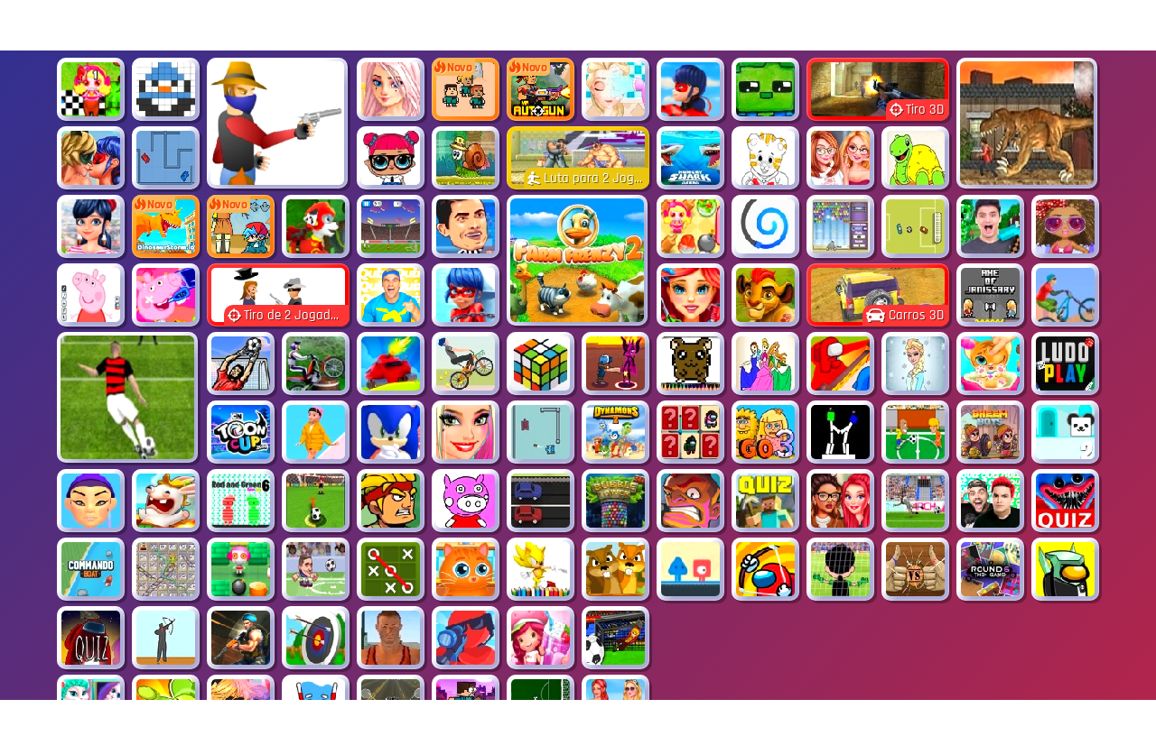

--- FILE ---
content_type: text/html; charset=UTF-8
request_url: https://m.joguix.com/2/
body_size: 8101
content:
<!doctype html><html lang="pt-br"><head><meta charset="utf-8"><meta http-equiv="X-UA-Compatible" content="IE=edge"><title>JOGUIX.COM - Só Jogos Legais (2)</title><meta name="description" content="Jogos online grátis para celular no Joguix! Os jogos mais legais de tiro, carros, futebol, meninas, vestir e centenas de outros jogos divertidos. Os melhores jogos mobile do momento e nossa seleção com os jogos mais legais para jogar online no Joguix. Página 2"><meta name="viewport" content="initial-scale=1.0,width=device-width,user-scalable=no,minimum-scale=1.0,maximum-scale=1.0"><link rel="icon" type="image/png" href="https://cdn.joguix.com/favicon-32x32.png" sizes="32x32"><link rel="icon" type="image/png" href="https://cdn.joguix.com/favicon-16x16.png" sizes="16x16"><link rel="icon" type="image/png" href="https://cdn.joguix.com/android-chrome-192x192.png" sizes="192x192"><link rel="manifest" href="/manifest.webmanifest"><meta name="msapplication-TileColor" content="#2d89ef"><meta name="msapplication-TileImage" content="https://cdn.joguix.com/mstile-150x150.png"><meta name="theme-color" content="#ffffff"><meta property="og:title" content="JOGUIX.COM - Só Jogos Legais!"><meta property="og:url" content="https://m.joguix.com"><meta property="og:image" content="https://cdn.joguix.com/img/og-image.png"><meta property="og:site_name" content="Joguix - Jogos para celular"><meta property="og:description" content="Jogos online grátis para celular no Joguix! Os jogos mais legais de tiro, carros, futebol, meninas, vestir e centenas de outros jogos divertidos. Os melhores jogos mobile do momento e nossa seleção com os jogos mais legais para jogar online no Joguix"><meta property="og:type" content="website"><link rel="canonical" href="https://m.joguix.com/2/"><link rel="prev" href="https://m.joguix.com/"><link rel="next" href="https://m.joguix.com/3/"><link rel="stylesheet" href="https://cdn.joguix.com/assets/fo.0030.css" type='text/css'> <script src="https://cdn.joguix.com/assets/fo.0031.js"></script> <script async src="https://www.googletagmanager.com/gtag/js?id=UA-66505558-34"></script> <script>window.dataLayer=window.dataLayer||[];function gtag(){dataLayer.push(arguments);}
gtag('js',new Date());gtag('config','UA-66505558-34');</script> <script>(function(w,d,s,l,i){w[l]=w[l]||[];w[l].push({'gtm.start':new Date().getTime(),event:'gtm.js'});var f=d.getElementsByTagName(s)[0],j=d.createElement(s),dl=l!='dataLayer'?'&l='+l:'';j.async=true;j.src='https://www.googletagmanager.com/gtm.js?id='+i+dl;f.parentNode.insertBefore(j,f);})(window,document,'script','dataLayer','GTM-KHTCPPW');</script><script async defer src="https://securepubads.g.doubleclick.net/tag/js/gpt.js"></script><script>var googletag=window.googletag||{cmd:[]};if(window.localStorage&&!window.localStorage.getItem("sg_gpt_event")){window.localStorage.setItem("sg_gpt_event",Math.floor((Math.random()*100)+1)<=10?1:0);}</script> <script>(function(h,o,t,j,a,r){h.hj=h.hj||function(){(h.hj.q=h.hj.q||[]).push(arguments)};h._hjSettings={hjid:790686,hjsv:6};a=o.getElementsByTagName('head')[0];r=o.createElement('script');r.async=1;r.src=t+h._hjSettings.hjid+j+h._hjSettings.hjsv;a.appendChild(r);})(window,document,'https://static.hotjar.com/c/hotjar-','.js?sv=');</script> <script>var _comscore=_comscore||[];_comscore.push({c1:"2",c2:"21145335",options:{enableFirstPartyCookie:true,bypassUserConsentRequirementFor1PCookie:true}});(function(){var s=document.createElement("script"),el=document.getElementsByTagName("script")[0];s.async=true;s.src="https://sb.scorecardresearch.com/cs/21145335/beacon.js";el.parentNode.insertBefore(s,el);})();</script></head><body>
<noscript><iframe src="https://www.googletagmanager.com/ns.html?id=GTM-KHTCPPW" height="0" width="0" style="display:none;visibility:hidden"></iframe></noscript><div class="m-overlay sb-site-container"></div><div id="header" class="sb-site-container"><div class="container"><div id="h-top"><div><div class="sb-toggle-left icon" id="s-menu">
<img src="/img/menu.png" srcset="/img/menu@2x.png 2x, /img/menu@3x.png 3x" alt="Menu"></div><h1 style="margin: 0;font-size:  0;line-height:  0;">Joguix
<a href="/" class="logo" title="Joguix">
<img src="/img/logo_h.png" srcset="/img/logo_h@2x.png 2x, /img/logo_h@3x.png 3x" alt="Joguix">
</a></h1><div class="sb-toggle-search-left icon" id="s-ico">
<img src="/img/search.png" srcset="/img/search@2x.png 2x, /img/search@3x.png 3x" alt="Pesquisar"></div></div></div></div></div><div class="sb-slidebar"><div class="search-bar" id="search-bar"><form name="search" id="form-search" method="get" action="/busca/" class="pesquisa">
<input type="text" name="s" id="s" autocomplete="off" placeholder="Buscar">
<button type="submit" class="btn"><i class="search-icon"></i></button></form></div> <script>(function(){var f=function(){joguix.search();};window[window.attachEvent?'attachEvent':'addEventListener'](window.attachEvent?'onload':'load',f,false);})();</script> <ul class="side-cat"><li id="pop">
<a href="/top-jogos/" title="Top Jogos"><i class="icon"></i><span>Populares</span></a></li><li id="star">
<a href="/novos-jogos/" title="Novos Jogos"><i class="icon"></i><span>Novidades</span></a></li><li><a href='/jogos-de-tiro/' title='Jogos de Tiro' data-id='1'><img src="https://cdn.joguix.com/imagens/plants-vs-zombies-l.jpg" alt="Jogos de Tiro" /><span> Tiro</span></a></li><li><a href='/jogos-de-luta/' title='Jogos de Luta' data-id='2'><img src="https://cdn.joguix.com/imagens/super-smash-flash-2-v0-9-l.jpg" alt="Jogos de Luta" /><span> Luta</span></a></li><li><a href='/jogos-de-futebol/' title='Jogos de Futebol' data-id='3'><img src="https://cdn.joguix.com/imagens/bola-l.jpg" alt="Jogos de Futebol" /><span> Futebol</span></a></li><li><a href='/jogos-de-pintar/' title='Jogos de Pintar' data-id='4'><img src="https://cdn.joguix.com/imagens/pintura-de-areia-com-betsy-l.jpg" alt="Jogos de Pintar" /><span> Pintar</span></a></li><li><a href='/jogos-de-zumbi/' title='Jogos de Zumbi' data-id='5'><img src="https://cdn.joguix.com/imagens/bulwark-53-l.png" alt="Jogos de Zumbi" /><span> Zumbi</span></a></li><li><a href='/jogos-de-carros/' title='Jogos de Carros' data-id='7'><img src="https://cdn.joguix.com/imagens/4x4-soccer-l.jpg" alt="Jogos de Carros" /><span> Carros</span></a></li><li><a href='/jogos-de-guerra/' title='Jogos de Guerra' data-id='18'><img src="https://cdn.joguix.com/imagens/military-combat-3d-l.jpg" alt="Jogos de Guerra" /><span> Guerra</span></a></li><li><a href='/jogos-vestir/' title='Jogos de Vestir' data-id='405'><img src="https://cdn.joguix.com/imagens/nacho-wrestling-l.jpg" alt="Jogos de Vestir" /><span> Vestir</span></a></li><li><a href='/jogos-2-jogadores/' title='Jogos de 2 Jogadores' data-id='473'><img src="https://cdn.joguix.com/imagens/big-head-football-l.jpg" alt="Jogos de 2 Jogadores" /><span> 2 Jogadores</span></a></li><li id="all">
<a href="/categorias/" title="Todas as Categorias"><span>Todas as Categorias</span></a></li></ul></div><div id="main" class="container sb-site-container s-padding"><div class="container"><div id="grid-container"><h1 id="home-title">Joguix</h1><div id="grid"><div class="block_4x4" data-url="/2/">
<a data-id="0" class="game" href="/jogo/bomb-it-3/" data-type="g">
<img src="https://cdn.joguix.com/imagens/bomb-it-3-m.jpg" alt="Bomb It 3"><span class="tooltip">Bomb It 3</span>
</a>
<a data-id="1" class="game" href="/jogo/pixel-color-kids/" data-type="g">
<img src="https://cdn.joguix.com/imagens/1620831805ic609bee3da3369-m.jpg" alt="Pixel Color Kids"><span class="tooltip">Pixel Color Kids</span>
</a>
<a data-id="2" class="game" href="/jogo/ladybug-private-beach/" data-type="g">
<img src="https://cdn.joguix.com/imagens/1521042547ic5aa94473d84e1-m.jpg" alt="Ladybug Private Beach"><span class="tooltip">Ladybug Private Beach</span>
</a>
<a data-id="3" class="game" href="/jogo/tank-struggle/" data-type="g">
<img src="https://cdn.joguix.com/imagens/tank-struggle-m.jpg" alt="Tank Struggle"><span class="tooltip">Tank Struggle</span>
</a></div><div class="block_4x4" data-url="/2/">
<a data-id="7" class="game" href="/jogo/gunblood/"
data-type="spg">
<img src="https://cdn.joguix.com/imagens/gunblood-l.jpg"
alt="GunBlood"><span class="tooltip">GunBlood</span>
</a></div><div class="block_4x4" data-url="/2/">
<a data-id="8" class="game" href="/jogo/soft-girl-aesthetic/" data-type="g">
<img src="https://cdn.joguix.com/imagens/1583182352ic5e5d72101ba65-m.jpg" alt="Soft Girl Aesthetic"><span class="tooltip">Soft Girl Aesthetic</span>
</a><a data-id="9" class="game recent" href="/jogo/rlgl-arena/"
data-type="g">
<span class="hot"></span>                <img src="https://cdn.joguix.com/imagens/1638182069ic61a4acb530806-l.jpg"
alt="RLGL Arena"><span class="tooltip">RLGL Arena</span>
</a>
<a data-id="10" class="game" href="/jogo/easy-kids-coloring-lol/" data-type="g">
<img src="https://cdn.joguix.com/imagens/1621506434ic60a63982e883a-m.jpg" alt="Easy Kids Coloring LOL"><span class="tooltip">Easy Kids Coloring LOL</span>
</a>
<a data-id="11" class="game" href="/jogo/snail-bob-8/" data-type="g">
<img src="https://cdn.joguix.com/imagens/snail-bob-8-m.jpg" alt="Snail Bob 8: Island Story"><span class="tooltip">Snail Bob 8: Island Story</span>
</a></div><div class="block_4x4" data-url="/2/">
<a data-id="12" class="game recent" href="/jogo/mr-autogun-online/"
data-type="g">
<span class="hot"></span>                <img src="https://cdn.joguix.com/imagens/1637841973ic619f7c357bd87-l.jpg"
alt="Mr. Autogun Online"><span class="tooltip">Mr. Autogun Online</span>
</a>
<a data-id="13" class="game" href="/jogo/a-acne-da-princesa-elsa/" data-type="g">
<img src="https://cdn.joguix.com/imagens/a-acne-da-princesa-elsa-m.jpg" alt="A Acne da Princesa Elsa"><span class="tooltip">A Acne da Princesa Elsa</span>
</a><a data-id="15" class="category cat_2" href="/jogos-de-luta-de-2-jogadores/"
data-type="c">
<img src="https://cdn.joguix.com/imagensc/jogos-de-luta-de-2-jogadores-cr.jpg"
alt="Jogos de Luta para 2 Jogadores"><span class="tooltip">Jogos de Luta para 2 Jogadores</span>
<span class="cat-info"><i></i>Luta para 2 Jogadores</span>            </a></div><div class="block_4x4" data-url="/2/">
<a data-id="16" class="game" href="/jogo/miraculous-ladybug-jigsaw/" data-type="g">
<img src="https://cdn.joguix.com/imagens/miraculous-ladybug-jigsaw-m.jpg" alt="Miraculous Ladybug Jigsaw"><span class="tooltip">Miraculous Ladybug Jigsaw</span>
</a>
<a data-id="17" class="game" href="/jogo/easy-kids-coloring-mineblox/" data-type="g">
<img src="https://cdn.joguix.com/imagens/easy-kids-coloring-mineblox-m.jpg" alt="Easy Kids Coloring Mineblox"><span class="tooltip">Easy Kids Coloring Mineblox</span>
</a>
<a data-id="18" class="game" href="/jogo/hungry-shark-arena/" data-type="g">
<img src="https://cdn.joguix.com/imagens/hungry-shark-arena-m.jpg" alt="Hungry Shark Arena"><span class="tooltip">Hungry Shark Arena</span>
</a>
<a data-id="19" class="game" href="/jogo/daniel-tiger-coloring/" data-type="g">
<img src="https://cdn.joguix.com/imagens/daniel-tiger-coloring-m.jpg" alt="Daniel Tiger Coloring"><span class="tooltip">Daniel Tiger Coloring</span>
</a></div><div class="block_4x4" data-url="/2/">
<a data-id="21" class="category cat_1" href="/jogos-de-tiro-3d/"
data-type="c">
<img src="https://cdn.joguix.com/imagensc/jogos-de-tiro-3d-cr.jpg"
alt="Jogos de Tiro 3D"><span class="tooltip">Jogos de Tiro 3D</span>
<span class="cat-info"><i></i>Tiro 3D</span>            </a>
<a data-id="22" class="game" href="/jogo/kids-color-book/" data-type="g">
<img src="https://cdn.joguix.com/imagens/kids-color-book-m.jpg" alt="Kids Color Book "><span class="tooltip">Kids Color Book </span>
</a>
<a data-id="23" class="game" href="/jogo/princesses-high-school-first-date/" data-type="g">
<img src="https://cdn.joguix.com/imagens/1572343767ic5db80fd7daa38-m.jpg" alt="Princesses High School First Date"><span class="tooltip">Princesses High School First Date</span>
</a></div><div class="block_4x4" data-url="/2/">
<a data-id="27" class="game" href="/jogo/l-a-rex/"
data-type="spg">
<img src="https://cdn.joguix.com/imagens/l-a-rex-l.jpg"
alt="L.A. Rex"><span class="tooltip">L.A. Rex</span>
</a></div><div class="block_4x4" data-url="/2/">
<a data-id="28" class="game" href="/jogo/ladybug-paris-fashion/" data-type="g">
<img src="https://cdn.joguix.com/imagens/1568286195ic5d7a25f38db22-m.jpg" alt="Ladybug Paris Fashion"><span class="tooltip">Ladybug Paris Fashion</span>
</a><a data-id="29" class="game recent" href="/jogo/dinosaur-storm-io/"
data-type="g">
<span class="hot"></span>                <img src="https://cdn.joguix.com/imagens/1637836232ic619f65c82683d-l.jpg"
alt="Dinosaur Storm.io"><span class="tooltip">Dinosaur Storm.io</span>
</a>
<a data-id="30" class="game" href="/jogo/peppa-pig-drawing/" data-type="g">
<img src="https://cdn.joguix.com/imagens/peppa-pig-drawing-m.jpg" alt="Peppa Pig Drawing"><span class="tooltip">Peppa Pig Drawing</span>
</a>
<a data-id="31" class="game" href="/jogo/peppa-pig-super-recovery/" data-type="g">
<img src="https://cdn.joguix.com/imagens/peppa-pig-super-recovery-m.jpg" alt="Peppa Pig Super Recovery"><span class="tooltip">Peppa Pig Super Recovery</span>
</a></div><div class="block_4x4" data-url="/2/">
<a data-id="32" class="game recent" href="/jogo/funkin-in-seoul/"
data-type="g">
<span class="hot"></span>                <img src="https://cdn.joguix.com/imagens/1637665815ic619ccc17abc00-l.jpg"
alt="Funkin&#39; in Seoul"><span class="tooltip">Funkin&#39; in Seoul</span>
</a>
<a data-id="33" class="game" href="/jogo/paw-patrol-air-patroller/" data-type="g">
<img src="https://cdn.joguix.com/imagens/1520604848ic5aa296b0c7964-m.jpg" alt="Paw Patrol: Air Patroller"><span class="tooltip">Paw Patrol: Air Patroller</span>
</a><a data-id="35" class="category cat_1" href="/jogos-de-tiro-de-2-jogadores/"
data-type="c">
<img src="https://cdn.joguix.com/imagensc/jogos-de-tiro-de-2-jogadores-cr.jpg"
alt="Jogos de Tiro de 2 Jogadores"><span class="tooltip">Jogos de Tiro de 2 Jogadores</span>
<span class="cat-info"><i></i>Tiro de 2 Jogadores</span>            </a></div><div class="block_4x4" data-url="/2/">
<a data-id="36" class="game" href="/jogo/football-tricks/" data-type="g">
<img src="https://cdn.joguix.com/imagens/football-tricks-m.png" alt="Football Tricks"><span class="tooltip">Football Tricks</span>
</a>
<a data-id="37" class="game" href="/jogo/football-legends-2021/" data-type="g">
<img src="https://cdn.joguix.com/imagens/1621246084ic60a24084c5830-m.jpg" alt="Football Legends 2021"><span class="tooltip">Football Legends 2021</span>
</a>
<a data-id="38" class="game" href="/jogo/quiz-luccas-neto-verdadeiro-ou-falso/" data-type="g">
<img src="https://cdn.joguix.com/imagens/1584635998ic5e73a05e999b9-m.jpg" alt="Quiz Luccas Neto: Verdadeiro ou Falso?"><span class="tooltip">Quiz Luccas Neto: Verdadeiro ou Falso?</span>
</a>
<a data-id="39" class="game" href="/jogo/cat-noir-rescue-ladybug/" data-type="g">
<img src="https://cdn.joguix.com/imagens/cat-noir-rescue-ladybug-m.jpg" alt="Cat Noir Rescue Ladybug"><span class="tooltip">Cat Noir Rescue Ladybug</span>
</a></div><div class="block_4x4" data-url="/2/">
<a data-id="43" class="game" href="/jogo/farm-frenzy-2/"
data-type="spg">
<img src="https://cdn.joguix.com/imagens/farm-frenzy-2-l.jpg"
alt="Farm Frenzy 2"><span class="tooltip">Farm Frenzy 2</span>
</a></div><div class="block_4x4" data-url="/2/">
<a data-id="44" class="game" href="/jogo/bomb-it-4/" data-type="g">
<img src="https://cdn.joguix.com/imagens/bomb-it-4-m.jpg" alt="Bomb It 4"><span class="tooltip">Bomb It 4</span>
</a>
<a data-id="45" class="game" href="/jogo/color-line/" data-type="g">
<img src="https://cdn.joguix.com/imagens/1590059189ic5ec660b541ac9-m.jpg" alt="Color Line"><span class="tooltip">Color Line</span>
</a>
<a data-id="46" class="game" href="/jogo/ariel-real-haircuts/" data-type="g">
<img src="https://cdn.joguix.com/imagens/ariel-real-haircuts-m.jpg" alt="Ariel Real Haircuts"><span class="tooltip">Ariel Real Haircuts</span>
</a>
<a data-id="47" class="game" href="/jogo/a-guarda-do-leao-encontre-a-guarda/" data-type="g">
<img src="https://cdn.joguix.com/imagens/a-guarda-do-leao-encontre-a-guarda-m.jpg" alt="A Guarda do Leão: Encontre a Guarda"><span class="tooltip">A Guarda do Leão: Encontre a Guarda</span>
</a></div><div class="block_4x4" data-url="/2/">
<a data-id="48" class="game" href="/jogo/bubbles-shooter/" data-type="g">
<img src="https://cdn.joguix.com/imagens/bubbles-shooter-m.jpg" alt="Bubbles Shooter"><span class="tooltip">Bubbles Shooter</span>
</a>
<a data-id="49" class="game" href="/jogo/soccer-pixel/" data-type="g">
<img src="https://cdn.joguix.com/imagens/soccer-pixel-m.jpg" alt="Soccer Pixel"><span class="tooltip">Soccer Pixel</span>
</a><a data-id="51" class="category cat_7" href="/jogos-de-carros-3d/"
data-type="c">
<img src="https://cdn.joguix.com/imagensc/jogos-de-carros-3d-cr.jpg"
alt="Jogos de Carros 3D"><span class="tooltip">Jogos de Carros 3D</span>
<span class="cat-info"><i></i>Carros 3D</span>            </a></div><div class="block_4x4" data-url="/2/">
<a data-id="52" class="game" href="/jogo/quiz-felipe-neto-segredos-do-minecraft/" data-type="g">
<img src="https://cdn.joguix.com/imagens/1593985801ic5f024b09b6b97-m.jpg" alt="Quiz Felipe Neto: Segredos do Minecraft"><span class="tooltip">Quiz Felipe Neto: Segredos do Minecraft</span>
</a>
<a data-id="53" class="game" href="/jogo/lol-surprise-millennials/" data-type="g">
<img src="https://cdn.joguix.com/imagens/1582656351ic5e556b5f2c374-m.jpg" alt="LOL Surprise Millennials"><span class="tooltip">LOL Surprise Millennials</span>
</a>
<a data-id="54" class="game" href="/jogo/axe-of-janissary/" data-type="g">
<img src="https://cdn.joguix.com/imagens/axe-of-janissary-m.jpg" alt="Axe of Janissary"><span class="tooltip">Axe of Janissary</span>
</a>
<a data-id="55" class="game" href="/jogo/cycle-extreme/" data-type="g">
<img src="https://cdn.joguix.com/imagens/1617741023ic606cc4dfd030a-m.jpg" alt="Cycle Extreme"><span class="tooltip">Cycle Extreme</span>
</a></div><div class="block_4x4" data-url="/2/">
<a data-id="59" class="game" href="/jogo/penalty-shooters/"
data-type="spg">
<img src="https://cdn.joguix.com/imagens/penalty-shooters-l.jpg"
alt="Penalty Shooters"><span class="tooltip">Penalty Shooters</span>
</a></div><div class="block_4x4" data-url="/2/">
<a data-id="60" class="game" href="/jogo/penalty-champs-2021/" data-type="g">
<img src="https://cdn.joguix.com/imagens/1619776877ic608bd56dcc691-m.jpg" alt="Penalty Champs 2021"><span class="tooltip">Penalty Champs 2021</span>
</a>
<a data-id="61" class="game" href="/jogo/bike-mania/" data-type="g">
<img src="https://cdn.joguix.com/imagens/bike-mania-m.jpg" alt="Bike Mania"><span class="tooltip">Bike Mania</span>
</a>
<a data-id="62" class="game" href="/jogo/toon-cup-2020/" data-type="g">
<img src="https://cdn.joguix.com/imagens/1591983623ic5ee3be07587ac-m.jpg" alt="Toon Cup 2020"><span class="tooltip">Toon Cup 2020</span>
</a>
<a data-id="63" class="game" href="/jogo/catwalk-battle/" data-type="g">
<img src="https://cdn.joguix.com/imagens/1631162004ic61398e946a254-m.jpg" alt="Catwalk Battle"><span class="tooltip">Catwalk Battle</span>
</a></div><div class="block_4x4" data-url="/2/">
<a data-id="64" class="game" href="/jogo/tanko-io/" data-type="g">
<img src="https://cdn.joguix.com/imagens/1542025542ic5be971461f36a-m.jpg" alt="Tanko.io"><span class="tooltip">Tanko.io</span>
</a>
<a data-id="65" class="game" href="/jogo/wheelie-biker/" data-type="g">
<img src="https://cdn.joguix.com/imagens/1610030467ic5ff71d8321e4e-m.jpg" alt="Wheelie Biker"><span class="tooltip">Wheelie Biker</span>
</a>
<a data-id="66" class="game" href="/jogo/sonic-nos-jogos-olimpicos/" data-type="g">
<img src="https://cdn.joguix.com/imagens/1625735086ic60e6bfaeb3e05-m.jpg" alt="Sonic nos Jogos Olímpicos"><span class="tooltip">Sonic nos Jogos Olímpicos</span>
</a>
<a data-id="67" class="game" href="/jogo/tiktok-princess/" data-type="g">
<img src="https://cdn.joguix.com/imagens/1588685596ic5eb16b1c333ef-m.jpg" alt="TikTok Princess"><span class="tooltip">TikTok Princess</span>
</a></div><div class="block_4x4" data-url="/2/">
<a data-id="68" class="game" href="/jogo/3d-rubiks-cube/" data-type="g">
<img src="https://cdn.joguix.com/imagens/1633903876ic616365043f154-m.jpg" alt="3D Rubik&#39;s Cube"><span class="tooltip">3D Rubik&#39;s Cube</span>
</a>
<a data-id="69" class="game" href="/jogo/gravity-falls-take-back-the-falls/" data-type="g">
<img src="https://cdn.joguix.com/imagens/gravity-falls-take-back-the-falls-m.jpg" alt="Gravity Falls: Take Back The Falls"><span class="tooltip">Gravity Falls: Take Back The Falls</span>
</a>
<a data-id="70" class="game" href="/jogo/tank-pixel/" data-type="g">
<img src="https://cdn.joguix.com/imagens/tank-pixel-m.jpg" alt="Tank Pixel"><span class="tooltip">Tank Pixel</span>
</a>
<a data-id="71" class="game" href="/jogo/dynamons-2/" data-type="g">
<img src="https://cdn.joguix.com/imagens/dynamons-2-m.jpg" alt="Dynamons 2"><span class="tooltip">Dynamons 2</span>
</a></div><div class="block_4x4" data-url="/2/">
<a data-id="72" class="game" href="/jogo/pixel-coloring-time/" data-type="g">
<img src="https://cdn.joguix.com/imagens/1622457920ic60b4be407a11c-m.jpg" alt="Pixel Coloring Time"><span class="tooltip">Pixel Coloring Time</span>
</a>
<a data-id="73" class="game" href="/jogo/princess-coloring-book-3/" data-type="g">
<img src="https://cdn.joguix.com/imagens/princess-coloring-book-3-m.jpg" alt="Princess Coloring Book 3"><span class="tooltip">Princess Coloring Book 3</span>
</a>
<a data-id="74" class="game" href="/jogo/among-us-memory-card/" data-type="g">
<img src="https://cdn.joguix.com/imagens/1619127778ic6081ede24d47e-m.jpg" alt="Among Us Memory Card"><span class="tooltip">Among Us Memory Card</span>
</a>
<a data-id="75" class="game" href="/jogo/adam-and-eve-go-3/" data-type="g">
<img src="https://cdn.joguix.com/imagens/1623064932ic60be01641d234-m.jpg" alt="Adam and Eve: Go 3"><span class="tooltip">Adam and Eve: Go 3</span>
</a></div><div class="block_4x4" data-url="/2/">
<a data-id="76" class="game" href="/jogo/among-us-hide-and-seek-game/" data-type="g">
<img src="https://cdn.joguix.com/imagens/1612044126ic6015d75eb92b9-m.jpg" alt="Among Us: Hide and Seek Game"><span class="tooltip">Among Us: Hide and Seek Game</span>
</a>
<a data-id="77" class="game" href="/jogo/frozen-coloring-book-3/" data-type="g">
<img src="https://cdn.joguix.com/imagens/frozen-coloring-book-3-m.jpg" alt="Frozen Coloring Book 3"><span class="tooltip">Frozen Coloring Book 3</span>
</a>
<a data-id="78" class="game" href="/jogo/tug-war/" data-type="g">
<img src="https://cdn.joguix.com/imagens/tug-war-m.jpg" alt="Tug War"><span class="tooltip">Tug War</span>
</a>
<a data-id="79" class="game" href="/jogo/funny-soccer/" data-type="g">
<img src="https://cdn.joguix.com/imagens/funny-soccer-m.jpg" alt="Funny Soccer"><span class="tooltip">Funny Soccer</span>
</a></div><div class="block_4x4" data-url="/2/">
<a data-id="80" class="game" href="/jogo/baby-tiger-care/" data-type="g">
<img src="https://cdn.joguix.com/imagens/1617843013ic606e534560cf2-m.jpg" alt="Baby Tiger Care"><span class="tooltip">Baby Tiger Care</span>
</a>
<a data-id="81" class="game" href="/jogo/ludo-play/" data-type="g">
<img src="https://cdn.joguix.com/imagens/1625645638ic60e562467e3d2-m.jpg" alt="Ludo Play"><span class="tooltip">Ludo Play</span>
</a>
<a data-id="82" class="game" href="/jogo/bheem-boys/" data-type="g">
<img src="https://cdn.joguix.com/imagens/1623248755ic60c0cf7349c22-m.jpg" alt="Bheem Boys"><span class="tooltip">Bheem Boys</span>
</a>
<a data-id="83" class="game" href="/jogo/panda-escape-with-piggy-2/" data-type="g">
<img src="https://cdn.joguix.com/imagens/1633901285ic61635ae537a3b-m.jpg" alt="Panda Escape With Piggy 2"><span class="tooltip">Panda Escape With Piggy 2</span>
</a></div><div class="block_4x4" data-url="/2/">
<a data-id="84" class="game" href="/jogo/perfect-salon/" data-type="g">
<img src="https://cdn.joguix.com/imagens/1620089195ic6090996bd7181-m.jpg" alt="Perfect Salon"><span class="tooltip">Perfect Salon</span>
</a>
<a data-id="85" class="game" href="/jogo/rabbids-volcano-panic/" data-type="g">
<img src="https://cdn.joguix.com/imagens/1627955909ic6108a2c5eee19-m.jpg" alt="Rabbids: Volcano Panic"><span class="tooltip">Rabbids: Volcano Panic</span>
</a>
<a data-id="86" class="game" href="/jogo/commando-boat/" data-type="g">
<img src="https://cdn.joguix.com/imagens/1623237038ic60c0a1ae9c4d0-m.jpg" alt="Commando Boat"><span class="tooltip">Commando Boat</span>
</a>
<a data-id="87" class="game" href="/jogo/unequal-match/" data-type="g">
<img src="https://cdn.joguix.com/imagens/1629108627ic611a399304641-m.jpg" alt="Unequal Match"><span class="tooltip">Unequal Match</span>
</a></div><div class="block_4x4" data-url="/2/">
<a data-id="88" class="game" href="/jogo/red-and-green-6-color-rain/" data-type="g">
<img src="https://cdn.joguix.com/imagens/1626705586ic60f58eb29a26d-m.jpg" alt="Red and Green 6: Color Rain"><span class="tooltip">Red and Green 6: Color Rain</span>
</a>
<a data-id="89" class="game" href="/jogo/real-freekick/" data-type="g">
<img src="https://cdn.joguix.com/imagens/real-freekick-m.jpg" alt="Real Freekick"><span class="tooltip">Real Freekick</span>
</a>
<a data-id="90" class="game" href="/jogo/bomb-it-1/" data-type="g">
<img src="https://cdn.joguix.com/imagens/bomb-it-m.jpg" alt="Bomb It"><span class="tooltip">Bomb It</span>
</a>
<a data-id="91" class="game" href="/jogo/heads-arena-euro-soccer/" data-type="g">
<img src="https://cdn.joguix.com/imagens/heads-arena-euro-soccer-m.jpg" alt="Heads Arena: Euro Soccer"><span class="tooltip">Heads Arena: Euro Soccer</span>
</a></div><div class="block_4x4" data-url="/2/">
<a data-id="92" class="game" href="/jogo/mr-autogun-online/" data-type="g">
<img src="https://cdn.joguix.com/imagens/1637841980ic619f7c3cb233b-m.jpg" alt="Mr. Autogun Online"><span class="tooltip">Mr. Autogun Online</span>
</a>
<a data-id="93" class="game" href="/jogo/bts-pig-coloring/" data-type="g">
<img src="https://cdn.joguix.com/imagens/1620221436ic60929dfc940e7-m.jpg" alt="BTS Pig Coloring"><span class="tooltip">BTS Pig Coloring</span>
</a>
<a data-id="94" class="game" href="/jogo/tic-tac-toe-mania/" data-type="g">
<img src="https://cdn.joguix.com/imagens/1592385780ic5ee9e0f40c2d5-m.jpg" alt="Tic-Tac-Toe Mania"><span class="tooltip">Tic-Tac-Toe Mania</span>
</a>
<a data-id="95" class="game" href="/jogo/lovely-virtual-cat/" data-type="g">
<img src="https://cdn.joguix.com/imagens/1589800643ic5ec26ec367e79-m.jpg" alt="Lovely Virtual Cat"><span class="tooltip">Lovely Virtual Cat</span>
</a></div><div class="block_4x4" data-url="/2/">
<a data-id="96" class="game" href="/jogo/drag-racing/" data-type="g">
<img src="https://cdn.joguix.com/imagens/drag-racing-m.jpg" alt="Drag Racing"><span class="tooltip">Drag Racing</span>
</a>
<a data-id="97" class="game" href="/jogo/bubble-tower-3d/" data-type="g">
<img src="https://cdn.joguix.com/imagens/1599632872ic5f5875e8bb763-m.jpg" alt="Bubble Tower 3D"><span class="tooltip">Bubble Tower 3D</span>
</a>
<a data-id="98" class="game" href="/jogo/sonic-coloring-book/" data-type="g">
<img src="https://cdn.joguix.com/imagens/1615481691ic604a4b5b150c8-m.jpg" alt="Sonic Coloring Book"><span class="tooltip">Sonic Coloring Book</span>
</a>
<a data-id="99" class="game" href="/jogo/forest-brothers/" data-type="g">
<img src="https://cdn.joguix.com/imagens/1628175356ic610bfbfcca378-m.jpg" alt="Forest Brothers"><span class="tooltip">Forest Brothers</span>
</a></div><div class="block_4x4" data-url="/2/">
<a data-id="100" class="game" href="/jogo/zombie-idle-defense-online/" data-type="g">
<img src="https://cdn.joguix.com/imagens/1614871798ic6040fcf6eb825-m.jpg" alt="Zombie Idle Defense Online"><span class="tooltip">Zombie Idle Defense Online</span>
</a>
<a data-id="101" class="game" href="/jogo/quiz-minecraft-sabe-tudo-sobre-crafting/" data-type="g">
<img src="https://cdn.joguix.com/imagens/1591276943ic5ed8f58f5db7a-m.jpg" alt="Quiz Minecraft: Sabe tudo sobre Crafting?"><span class="tooltip">Quiz Minecraft: Sabe tudo sobre Crafting?</span>
</a>
<a data-id="102" class="game" href="/jogo/red-and-blue-adventure/" data-type="g">
<img src="https://cdn.joguix.com/imagens/1629195689ic611b8da910301-m.jpg" alt="Red and Blue Adventure"><span class="tooltip">Red and Blue Adventure</span>
</a>
<a data-id="103" class="game" href="/jogo/impostor-archer-war/" data-type="g">
<img src="https://cdn.joguix.com/imagens/1626341090ic60effee2c54bc-m.jpg" alt="Impostor Archer War"><span class="tooltip">Impostor Archer War</span>
</a></div><div class="block_4x4" data-url="/2/">
<a data-id="104" class="game" href="/jogo/princesses-school-time-fashionistas/" data-type="g">
<img src="https://cdn.joguix.com/imagens/1582904269ic5e5933cd2b29e-m.jpg" alt="Princesses School Time Fashionistas"><span class="tooltip">Princesses School Time Fashionistas</span>
</a>
<a data-id="105" class="game" href="/jogo/penalty-kicks/" data-type="g">
<img src="https://cdn.joguix.com/imagens/penalty-kicks-m.jpg" alt="Penalty Kicks"><span class="tooltip">Penalty Kicks</span>
</a>
<a data-id="106" class="game" href="/jogo/cartoon-network-penalty-power-2021/" data-type="g">
<img src="https://cdn.joguix.com/imagens/1624050905ic60cd0cd95adcc-m.jpg" alt="Cartoon Network: Penalty Power 2021"><span class="tooltip">Cartoon Network: Penalty Power 2021</span>
</a>
<a data-id="107" class="game" href="/jogo/thumb-vs-thumb/" data-type="g">
<img src="https://cdn.joguix.com/imagens/thumb-vs-thumb-m.jpg" alt="Thumb vs Thumb"><span class="tooltip">Thumb vs Thumb</span>
</a></div><div class="block_4x4" data-url="/2/">
<a data-id="108" class="game" href="/jogo/quiz-youtubers-voce-seria-o-felipe-ou-o-luccas-neto/" data-type="g">
<img src="https://cdn.joguix.com/imagens/1586277980ic5e8cae5c982a6-m.jpg" alt="Quiz Youtubers: Você seria o Felipe ou o Luccas Neto?"><span class="tooltip">Quiz Youtubers: Você seria o Felipe ou o Luccas Neto?</span>
</a>
<a data-id="109" class="game" href="/jogo/quiz-poppy-playtime-qual-brinquedo-e-voce/" data-type="g">
<img src="https://cdn.joguix.com/imagens/1643816750ic61faa72e8f75f-m.jpg" alt="Quiz Poppy Playtime: Qual brinquedo é você?"><span class="tooltip">Quiz Poppy Playtime: Qual brinquedo é você?</span>
</a>
<a data-id="110" class="game" href="/jogo/round-6-the-game/" data-type="g">
<img src="https://cdn.joguix.com/imagens/1639606991ic61ba6acfd3c1e-m.jpg" alt="Round 6: The Game"><span class="tooltip">Round 6: The Game</span>
</a>
<a data-id="111" class="game" href="/jogo/among-us-ben-10/" data-type="g">
<img src="https://cdn.joguix.com/imagens/1617751750ic606ceec6a0b3f-m.jpg" alt="Among Us: Ben 10"><span class="tooltip">Among Us: Ben 10</span>
</a></div><div class="block_4x4" data-url="/2/">
<a data-id="112" class="game" href="/jogo/quiz-among-us-acha-que-sabe-tudo-sobre-o-jogo/" data-type="g">
<img src="https://cdn.joguix.com/imagens/1602750701ic5f8808ed0a818-m.jpg" alt="Quiz Among Us: Acha que sabe tudo sobre o jogo?"><span class="tooltip">Quiz Among Us: Acha que sabe tudo sobre o jogo?</span>
</a>
<a data-id="113" class="game" href="/jogo/bowman/" data-type="g">
<img src="https://cdn.joguix.com/imagens/bowman-m.jpg" alt="Bowman"><span class="tooltip">Bowman</span>
</a>
<a data-id="114" class="game" href="/jogo/angela-pregnant-check-up/" data-type="g">
<img src="https://cdn.joguix.com/imagens/angela-pregnant-check-up-m.jpg" alt="Angela Pregnant Check-up"><span class="tooltip">Angela Pregnant Check-up</span>
</a>
<a data-id="115" class="game" href="/jogo/flower-defense-zombie-siege/" data-type="g">
<img src="https://cdn.joguix.com/imagens/flower-defense-zombie-siege-m.jpg" alt="Flower Defense: Zombie Siege"><span class="tooltip">Flower Defense: Zombie Siege</span>
</a></div><div class="block_4x4" data-url="/2/">
<a data-id="116" class="game" href="/jogo/subway-clash-3d/" data-type="g">
<img src="https://cdn.joguix.com/imagens/subway-clash-3d-m.jpg" alt="Subway Clash 3D"><span class="tooltip">Subway Clash 3D</span>
</a>
<a data-id="117" class="game" href="/jogo/archer/" data-type="g">
<img src="https://cdn.joguix.com/imagens/archer-m.jpg" alt="Archer"><span class="tooltip">Archer</span>
</a>
<a data-id="118" class="game" href="/jogo/miraculous-ladybug-kissing/" data-type="g">
<img src="https://cdn.joguix.com/imagens/1521043046ic5aa946666a163-m.jpg" alt="Miraculous Ladybug Kissing"><span class="tooltip">Miraculous Ladybug Kissing</span>
</a>
<a data-id="119" class="game" href="/jogo/happy-glass-online/" data-type="g">
<img src="https://cdn.joguix.com/imagens/1548782054ic5c5089e6c6011-m.jpg" alt="Happy Glass Online"><span class="tooltip">Happy Glass Online</span>
</a></div><div class="block_4x4" data-url="/2/">
<a data-id="120" class="game" href="/jogo/mad-town-andreas/" data-type="g">
<img src="https://cdn.joguix.com/imagens/1554667524ic5caa580419aa1-m.jpg" alt="Mad Town Andreas"><span class="tooltip">Mad Town Andreas</span>
</a>
<a data-id="121" class="game" href="/jogo/halloween-pocket-sniper-3d/" data-type="g">
<img src="https://cdn.joguix.com/imagens/1635159809ic61768f01b33a7-m.jpg" alt="Halloween Pocket Sniper 3D"><span class="tooltip">Halloween Pocket Sniper 3D</span>
</a>
<a data-id="122" class="game" href="/jogo/ace-moto-rider/" data-type="g">
<img src="https://cdn.joguix.com/imagens/1606900112ic5fc75990c5138-m.jpg" alt="Ace Moto Rider"><span class="tooltip">Ace Moto Rider</span>
</a>
<a data-id="123" class="game" href="/jogo/minecity-breakers/" data-type="g">
<img src="https://cdn.joguix.com/imagens/1634900013ic6172982d8dcf1-m.jpg" alt="Minecity Breakers"><span class="tooltip">Minecity Breakers</span>
</a></div><div class="block_4x4" data-url="/2/">
<a data-id="124" class="game" href="/jogo/strawberry-shortcake-sweet-shop/" data-type="g">
<img src="https://cdn.joguix.com/imagens/1595951302ic5f2048c6b8eb7-m.jpg" alt="Strawberry Shortcake Sweet Shop"><span class="tooltip">Strawberry Shortcake Sweet Shop</span>
</a>
<a data-id="125" class="game" href="/jogo/goal-champion/" data-type="g">
<img src="https://cdn.joguix.com/imagens/goal-champion-m.jpg" alt="Goal Champion"><span class="tooltip">Goal Champion</span>
</a>
<a data-id="126" class="game" href="/jogo/touch-soccer/" data-type="g">
<img src="https://cdn.joguix.com/imagens/touch-soccer-m.jpg" alt="Touch Soccer"><span class="tooltip">Touch Soccer</span>
</a>
<a data-id="127" class="game" href="/jogo/holiday-at-the-seaside/" data-type="g">
<img src="https://cdn.joguix.com/imagens/1627832533ic6106c0d5488e6-m.jpg" alt="Holiday At The Seaside"><span class="tooltip">Holiday At The Seaside</span>
</a></div></div></div></div>
<noscript><div class="row pagination"><ul><li class="nav"><a href="/">&lt; Anterior</a></li><li><a href="/">1</a></li><li><span>2</span></li><li><a href="/3/">3</a></li><li><a href="/4/">4</a></li><li><a href="/5/">5</a></li><li><a href="/6/">6</a></li><li><a href="/7/">7</a></li><li><a href="/8/">8</a></li><li><a href="/9/">9</a></li><li><a href="/10/">10</a></li><li class="nav"><a href="/3/">Mais Jogos &gt;</a></li></ul></div>
</noscript></div><div id="footer-container" class="container sb-site-container"><ul class="others"><li><a href="/categorias/" title="Categorias de Jogos">Categorias de Jogos</a></li><li><a href="/top-jogos/" title="Categorias de Jogos">Top Jogos</a></li><li><a href="/novos-jogos/" title="Categorias de Jogos">Novos Jogos</a></li><li><a href="/sobre-nos/" title="Sobre Nós">Sobre o Joguix</a></li><li><a href="/politica-de-privacidade/" title="Política de Privacidade">Política de Privacidade</a></li><li><a href="/fale-conosco/" title="Entre em Contato">Entre em Contato</a></li><li><a href="/rss.xml">RSS</a></li><li><a href="https://www.joguix.com/">Joguix Desktop</a></li></ul><div id="footer"><p id="copyright">© 2018 <a href="https://www.7graus.com/" rel="co-worker nofollow" class="graus">7Graus</a> - Joguix</p><p class="btn-menu">Menu</p></div></div> <script>window.addEventListener('load',function(){joguix.mobile.init();infinite.init({headerElem:'#header',containerElem:'#grid-container',wrapperElem:'.block_4x4',next_url:'/3/',prev_url:'/'});});</script> <sg-bhof
projectUrl="https://www.joguix.com"
contentUrl="/2/"
backofficeUrl="https://m.joguix.com/backoffice/"
projectId="70"
contentId="0"
contentData='{
"datePublished":"",
"dateUpdated":""
}'
style="display:none"
></sg-bhof></body></html>

--- FILE ---
content_type: text/css
request_url: https://cdn.joguix.com/assets/fo.0030.css
body_size: 13415
content:
@charset "UTF-8";@-webkit-keyframes fadein{0%{opacity:0}to{opacity:1}}@-webkit-keyframes rotate{0%{-webkit-transform:rotate(0deg);transform:rotate(0deg)}to{-webkit-transform:rotate(360deg);transform:rotate(360deg)}}@keyframes rotate{0%{-webkit-transform:rotate(0deg);transform:rotate(0deg)}to{-webkit-transform:rotate(360deg);transform:rotate(360deg)}}@keyframes fadein{0%{opacity:0}to{opacity:1}}@-webkit-keyframes bounceX{0%{-webkit-transform:translateX(0);transform:translateX(0)}to{-webkit-transform:translateX(5px);transform:translateX(5px)}}@keyframes bounceX{0%{-webkit-transform:translateX(0);transform:translateX(0)}to{-webkit-transform:translateX(5px);transform:translateX(5px)}}.hide{display:none!important}html{-ms-text-size-adjust:100%;-webkit-text-size-adjust:100%;font-size:16px;-webkit-box-sizing:border-box;box-sizing:border-box}body,sub,sup{position:relative}body{margin:0;min-height:100vh;display:-webkit-box;display:-ms-flexbox;display:flex;-webkit-box-orient:vertical;-webkit-box-direction:normal;-ms-flex-direction:column;flex-direction:column;overflow:auto;background:linear-gradient(130deg,#2f3091 0%,#bb2446 100%);color:#4a4a4a;font-family:"Rajdhani",sans-serif}#formulario .label-wrapper label,article,aside,details,figcaption,figure,footer,header,main,menu,nav,section{display:block}figure{margin:1em 40px}hr{-webkit-box-sizing:content-box;box-sizing:content-box;height:0;overflow:visible}code,kbd,pre,samp{font-family:monospace,monospace;font-size:1em}a{background-color:transparent;-webkit-text-decoration-skip:objects;text-decoration:none}a:active,a:hover{outline-width:0}abbr[title]{border-bottom:none;-webkit-text-decoration:underline dotted;text-decoration:underline dotted}b,strong{font-weight:bolder}dfn{font-style:italic}mark{background-color:#ff0;color:#000}small{font-size:80%}sub,sup{font-size:75%;line-height:0;vertical-align:baseline}sub{bottom:-.25em}sup{top:-.5em}#game-detail .categories ul li,audio,canvas,video{display:inline-block}audio:not([controls]){display:none;height:0}img{border-style:none;max-width:100%;height:auto}svg:not(:root){overflow:hidden}button,input,optgroup,select,textarea{font-family:sans-serif;font-size:100%;line-height:1.15;margin:0}button,input{overflow:visible}button,select{text-transform:none}[type=reset],[type=submit],button,html [type=button]{-webkit-appearance:button}[type=button]::-moz-focus-inner,[type=reset]::-moz-focus-inner,[type=submit]::-moz-focus-inner,button::-moz-focus-inner{border-style:none;padding:0}[type=button]:-moz-focusring,[type=reset]:-moz-focusring,[type=submit]:-moz-focusring,button:-moz-focusring{outline:1px dotted ButtonText}fieldset{border:1px solid silver;margin:0 2px;padding:.35em .625em .75em}legend{color:inherit;display:table;max-width:100%;white-space:normal}progress{display:inline-block;vertical-align:baseline}textarea{overflow:auto}[type=checkbox],[type=radio],legend{-webkit-box-sizing:border-box;box-sizing:border-box;padding:0}[type=number]::-webkit-inner-spin-button,[type=number]::-webkit-outer-spin-button{height:auto}[type=search]{-webkit-appearance:textfield;outline-offset:-2px}[type=search]::-webkit-search-cancel-button,[type=search]::-webkit-search-decoration{-webkit-appearance:none}::-webkit-file-upload-button{-webkit-appearance:button;font:inherit}summary{display:list-item}#game-container .sidebar #game-instructions>.btn-expand,#game-container .sidebar #game-title>.game-info--desc,[hidden],body>img[src^="https://sb"],template{display:none}#game-container .sidebar #games-related::-webkit-scrollbar,body::-webkit-scrollbar{display:none}:focus{outline:0}.clear{clear:both}#play-page,.play-body{height:100%;min-height:100%}@font-face{font-family:"joguix";font-style:normal;font-weight:400;src:url(/fonts/joguix.023.eot);src:url(/fonts/joguix.023.eot?#iefix) format("embedded-opentype"),url(/fonts/joguix.023.woff2) format("woff2"),url(/fonts/joguix.023.woff) format("woff"),url(/fonts/joguix.023.ttf) format("truetype"),url(/fonts/joguix.023.svg#joguix) format("svg")}#game-container .sidebar .btn-deton .preview .play-icon:before,#game-container .sidebar .btn-expand .expand-icon:before,#game-detail .details-block .game-info .play i:before,#game-instructions .key i:before,#game-instructions .mouse i:before,#game-instructions .wasd i:before,.btn-back-txt .back-icon:before,.cat_1 i:before,.cat_10 i:before,.cat_11 i:before,.cat_12 i:before,.cat_13 i:before,.cat_14 i:before,.cat_15 i:before,.cat_16 i:before,.cat_18 i:before,.cat_19 i:before,.cat_2 i:before,.cat_20 i:before,.cat_21 i:before,.cat_22 i:before,.cat_23 i:before,.cat_26 i:before,.cat_27 i:before,.cat_29 i:before,.cat_3 i:before,.cat_321 i:before,.cat_4 i:before,.cat_405 i:before,.cat_473 i:before,.cat_5 i:before,.cat_539 i:before,.cat_6 i:before,.cat_7 i:before,.cat_729 i:before,.cat_730 i:before,.cat_732 i:before,.cat_8 i:before,.game-wrap .game .requirement-flash-plugin-info #unblock-flash-wrapper .unblock-flash-msg .unblock-flash-play a i:before,.game-wrap .game .requirement-flash-plugin-info .flash-alt--btn i:before,.icon-back:before,.icon-cat10:before,.icon-cat11:before,.icon-cat12:before,.icon-cat13:before,.icon-cat14:before,.icon-cat15:before,.icon-cat16:before,.icon-cat18:before,.icon-cat19:before,.icon-cat1:before,.icon-cat20:before,.icon-cat21:before,.icon-cat22:before,.icon-cat23:before,.icon-cat26:before,.icon-cat27:before,.icon-cat29:before,.icon-cat2:before,.icon-cat321:before,.icon-cat3:before,.icon-cat405:before,.icon-cat473:before,.icon-cat4:before,.icon-cat539:before,.icon-cat5:before,.icon-cat6:before,.icon-cat729:before,.icon-cat730:before,.icon-cat732:before,.icon-cat7:before,.icon-cat8:before,.icon-expand:before,.icon-mouse:before,.icon-new:before,.icon-phone:before,.icon-play:before,.icon-plus:before,.icon-search:before,.icon-setas:before,.icon-top:before,.icon-wasd:before,.nav-wrapper #nav-list .hot i:before,.nav-wrapper #nav-list .plus i:before,.nav-wrapper #nav-list .top i:before,.play i:before,.redirect-mobile .redirect-box .bwrap #call a .phone-icon:before,.sb-slidebar .side-cat li#pop .icon:before,.sb-slidebar .side-cat li#star .icon:before,.search-bar .pesquisa .btn .search-icon:before{font:14px/1 "joguix";font-size:inherit;text-decoration:none;text-transform:none;line-height:inherit;vertical-align:middle;min-width:1em;text-rendering:auto;-webkit-user-select:none;-moz-user-select:none;-ms-user-select:none;user-select:none;-webkit-font-smoothing:antialiased;-moz-osx-font-smoothing:grayscale}#grid .recent .hot:before,[class*=" icon-"],[class^=icon-]{font:14px/1 "joguix";text-decoration:none;text-transform:none;line-height:inherit;vertical-align:middle;min-width:1em;text-rendering:auto;-webkit-user-select:none;-moz-user-select:none;-ms-user-select:none;user-select:none;-webkit-font-smoothing:antialiased;-moz-osx-font-smoothing:grayscale}[class*=" icon-"],[class^=icon-]{font-size:inherit;display:block}.icon-search:before,.search-bar .pesquisa .btn .search-icon:before{content:"";display:block}.btn-back-txt .back-icon:before,.icon-back:before{content:"";display:block}#game-container .sidebar .btn-expand .expand-icon:before,#game-detail .details-block .game-info .play i:before,.game-wrap .game .requirement-flash-plugin-info #unblock-flash-wrapper .unblock-flash-msg .unblock-flash-play a i:before,.game-wrap .game .requirement-flash-plugin-info .flash-alt--btn i:before,.icon-expand:before,.play i:before{content:"";display:block}#game-container .sidebar .btn-deton .preview .play-icon:before,.icon-play:before{content:"";display:block}#grid .recent .hot:before,.icon-new:before,.nav-wrapper #nav-list .hot i:before,.sb-slidebar .side-cat li#star .icon:before{content:"";display:block}.icon-top:before,.nav-wrapper #nav-list .top i:before,.sb-slidebar .side-cat li#pop .icon:before{content:"";display:block}.icon-phone:before,.redirect-mobile .redirect-box .bwrap #call a .phone-icon:before{content:"";display:block}.cat_1 i:before,.icon-cat1:before{content:"";display:block}.cat_2 i:before,.icon-cat2:before{content:"";display:block}.cat_3 i:before,.icon-cat3:before{content:"";display:block}.cat_4 i:before,.icon-cat4:before{content:"";display:block}.cat_5 i:before,.icon-cat5:before{content:"";display:block}.cat_6 i:before,.icon-cat6:before{content:"";display:block}.cat_7 i:before,.icon-cat7:before{content:"";display:block}.cat_8 i:before,.icon-cat8:before{content:"";display:block}.cat_321 i:before,.icon-cat321:before{content:"";display:block}.cat_10 i:before,.icon-cat10:before{content:"";display:block}.cat_11 i:before,.icon-cat11:before{content:"";display:block}.cat_12 i:before,.icon-cat12:before{content:"";display:block}.cat_13 i:before,.icon-cat13:before{content:"";display:block}.cat_14 i:before,.icon-cat14:before{content:"";display:block}.cat_15 i:before,.icon-cat15:before{content:"";display:block}.cat_16 i:before,.icon-cat16:before{content:"";display:block}.cat_729 i:before,.icon-cat729:before{content:"";display:block}.cat_18 i:before,.icon-cat18:before{content:"";display:block}.cat_19 i:before,.icon-cat19:before{content:"";display:block}.cat_20 i:before,.icon-cat20:before{content:"";display:block}.cat_21 i:before,.icon-cat21:before{content:"";display:block}.cat_22 i:before,.icon-cat22:before{content:"";display:block}.cat_23 i:before,.icon-cat23:before{content:"";display:block}.cat_405 i:before,.icon-cat405:before{content:"";display:block}.cat_539 i:before,.icon-cat539:before{content:"";display:block}.cat_26 i:before,.icon-cat26:before{content:"";display:block}.cat_27 i:before,.icon-cat27:before{content:"";display:block}.cat_29 i:before,.icon-cat29:before{content:"";display:block}#game-instructions .key i:before,.icon-setas:before{content:"";display:block}#game-instructions .mouse i:before,.icon-mouse:before{content:"";display:block}#game-instructions .wasd i:before,.icon-wasd:before{content:"";display:block}.cat_732 i:before,.icon-cat732:before{content:"";display:block}.cat_730 i:before,.icon-cat730:before{content:"";display:block}.cat_473 i:before,.icon-cat473:before{content:"";display:block}.icon-plus:before,.nav-wrapper #nav-list .plus i:before{content:"";display:block}@font-face{font-family:'Rajdhani';font-style:normal;font-weight:500;src:url(/fonts/rajdhani-v7-latin-500.eot);src:local("Rajdhani Medium"),local("Rajdhani-Medium"),url(/fonts/rajdhani-v7-latin-500.eot?#iefix) format("embedded-opentype"),url(/fonts/rajdhani-v7-latin-500.woff2) format("woff2"),url(/fonts/rajdhani-v7-latin-500.woff) format("woff"),url(/fonts/rajdhani-v7-latin-500.ttf) format("truetype"),url(/fonts/rajdhani-v7-latin-500.svg#Rajdhani) format("svg")}@font-face{font-family:'Rajdhani';font-style:normal;font-weight:700;src:url(/assets/fonts/rajdhani-v7-latin-700.eot);src:local("Rajdhani Bold"),local("Rajdhani-Bold"),url(/fonts/rajdhani-v7-latin-700.eot?#iefix) format("embedded-opentype"),url(/fonts/rajdhani-v7-latin-700.woff2) format("woff2"),url(/fonts/rajdhani-v7-latin-700.woff) format("woff"),url(/fonts/rajdhani-v7-latin-700.ttf) format("truetype"),url(/fonts/rajdhani-v7-latin-700.svg#Rajdhani) format("svg")}#home-logo{display:none;position:fixed;text-align:center;width:100%;height:100%;background:0 0;top:0;left:0;z-index:100}#home-logo img{height:auto;max-width:780px;overflow:auto;margin:auto;position:absolute;top:0;left:0;bottom:0;right:0}#floater{position:fixed;z-index:10;left:60vw;right:5vw;top:14vh;text-align:right;-webkit-transition:all .5s ease-in-out;transition:all .5s ease-in-out}#floater h1{margin:0;font-size:0;line-height:0;display:inline}#floater img{width:35vw;max-width:616px}#radial_stripes{display:none;position:fixed;top:calc(50vh - 1024px);left:calc(50vw - 1024px);width:2048px;height:2048px;opacity:.4;z-index:-1;-webkit-animation:rotate 50s infinite linear;animation:rotate 50s infinite linear;background:url('data:image/svg+xml;utf8,<svg id="Layer_1" data-name="Layer 1" xmlns="https://www.w3.org/2000/svg" xmlns:xlink="http://www.w3.org/1999/xlink" viewBox="0 0 1003.97 1009.5"><defs><style>.cls-1{fill-rule:evenodd;fill:url(#radial-gradient);}</style><radialGradient id="radial-gradient" cx="615.23" cy="557.75" r="503.37" gradientUnits="userSpaceOnUse"><stop offset="0" stop-opacity="0.5"/><stop offset="1" stop-color="#333" stop-opacity="0"/></radialGradient></defs><title>radial-stripes</title><path class="cls-1" d="M615.23,53V557.75L510.29,64ZM318.54,149.4,615.23,557.75,409.93,96.64Zm-140.44,156L615.23,557.75,240.13,220ZM113.24,505l502,52.76-480-156Zm21.94,208.74,480.05-156-502,52.76Zm105,181.76,375.1-337.74L178.1,810.13Zm169.8,123.37,205.3-461.11L318.54,966.1Zm205.3,43.64V557.75L510.29,1051.47Zm205.3-43.64L615.23,557.75l104.94,493.72Zm169.8-123.37L615.23,557.75,911.91,966.1Zm104.94-181.76-480-156,437.13,252.38ZM1117.21,505l-502,52.76,502,52.76Zm-64.85-199.62L615.23,557.75l480-156Zm-140.45-156L615.23,557.75,990.33,220ZM720.17,64,615.23,557.75,820.53,96.64Z" transform="translate(-113.24 -53)"/></svg>') no-repeat}#game-container{margin:.625rem;height:calc(100vh - 50px)}#game-container .game-wrap,#game-container .sidebar{height:100%;display:block}#game-container .sidebar{width:20%;max-width:18.75rem;min-width:12.5rem;float:left;margin-right:5px;display:-webkit-box;display:-ms-flexbox;display:flex;-webkit-box-orient:vertical;-webkit-box-direction:normal;-ms-flex-flow:column;flex-flow:column}#game-container .sidebar .game-info{background:rgba(38,38,38,.5);border:4px solid #682b98;border-radius:8px;-webkit-box-shadow:inset 0 2px 0 0 rgba(0,0,0,.35),0 2px 0 0 rgba(0,0,0,.35);box-shadow:inset 0 2px 0 0 rgba(0,0,0,.35),0 2px 0 0 rgba(0,0,0,.35);color:#fff;padding:5px;margin:10px 0;-webkit-transition:height .3s ease;transition:height .3s ease}#game-container .sidebar .game-info--title{text-align:center;letter-spacing:-.3px;padding:0;text-shadow:0 1px 0 rgba(0,0,0,.5);font-size:20px;line-height:22px;margin:2px 0 4px}#game-container .sidebar .game-info--desc{font-weight:500;font-size:15px;letter-spacing:-.1px;line-height:17px;margin:0;padding:5px 0;text-shadow:0 1px 0 rgba(0,0,0,.5);-webkit-box-shadow:0 -1px 0 rgba(255,255,255,.35),0 -2px 0 #2b024a;box-shadow:0 -1px 0 rgba(255,255,255,.35),0 -2px 0 #2b024a}#game-container .sidebar #games-related{overflow-y:scroll;-webkit-box-flex:1;-ms-flex:1 1 auto;flex:1 1 auto;margin-bottom:0;padding-bottom:60px;text-align:center}#game-container .sidebar #games-related .category,#game-container .sidebar #games-related .game{-webkit-animation:fadein 1s;animation:fadein 1s;display:inline-block;position:relative;height:auto}@media (min-width:960px){#game-container .sidebar #games-related .category:hover,#game-container .sidebar #games-related .game:hover{-webkit-transform:scale(1.05,1.05);transform:scale(1.05,1.05);z-index:30}#game-container .sidebar #games-related .category:hover .tooltip,#game-container .sidebar #games-related .game:hover .tooltip{left:0;margin-top:11px;cursor:default}}#game-container .sidebar #games-related .game img{width:100%;height:69px}#game-container .sidebar #games-related .category img,#game-container .sidebar #games-related .game img{-webkit-box-shadow:3px 3px 0 rgba(0,0,0,.3),inset 0 0 2px #fff;box-shadow:3px 3px 0 rgba(0,0,0,.3),inset 0 0 2px #fff;background:-webkit-gradient(linear,left top,right bottom,color-stop(40%,#fff),color-stop(60%,#a4a4c6));background:linear-gradient(to bottom right,#fff 40%,#a4a4c6 60%);border-radius:10px;color:#565656;display:inline-block;padding:4px;-webkit-filter:brightness(1.05) saturate(1.2);filter:brightness(1.05) saturate(1.2);-ms-interpolation-mode:nearest-neighbor;image-rendering:-webkit-optimize-contrast;image-rendering:-moz-crisp-edges;image-rendering:-o-pixelated;image-rendering:pixelated;font-size:14px;line-height:1;overflow:hidden;text-align:right}#game-container .sidebar #games-related .game{padding-right:8px;width:75px}@media (min-width:0) and (max-width:1272px){#game-container .sidebar #games-related .game:nth-of-type(even){margin-right:0}#game-container .sidebar #games-related .game:nth-of-type(even):hover .tooltip{left:-72px}#game-container .sidebar #games-related .game:nth-of-type(2n+1):hover .tooltip,#game-container .sidebar #games-related .game:nth-of-type(2n+2):hover .tooltip{left:0}#game-container .sidebar #games-related .game:nth-of-type(5n+2):hover .tooltip,#game-container .sidebar #games-related .game:nth-of-type(5n+4):hover .tooltip{left:-72px}}@media (min-width:1273px){#game-container .sidebar #games-related .game:nth-of-type(even){margin-right:0}#game-container .sidebar #games-related .game:nth-of-type(even):hover .tooltip{left:-72px}#game-container .sidebar #games-related .game:nth-of-type(2n+1):hover .tooltip,#game-container .sidebar #games-related .game:nth-of-type(2n+2):hover .tooltip{left:0}#game-container .sidebar #games-related .game:nth-of-type(5n+2):hover .tooltip,#game-container .sidebar #games-related .game:nth-of-type(5n+4):hover .tooltip{left:-72px}}@media (min-width:1273px) and (max-width:1523px){#game-container .sidebar #games-related .game{width:63px}#game-container .sidebar #games-related .game img{height:63px}#game-container .sidebar #games-related .game:hover .tooltip{left:0;margin-top:5px}#game-container .sidebar #games-related .game:nth-of-type(5n+3):hover .tooltip{left:-85px}#game-container .sidebar #games-related .game:nth-of-type(5n+1):hover .tooltip,#game-container .sidebar #games-related .game:nth-of-type(5n+4):hover .tooltip{left:0}}@media (min-width:1524px){#game-container .sidebar #games-related .game{width:58px;margin:0}#game-container .sidebar #games-related .game img{height:58px}#game-container .sidebar #games-related .game:hover .tooltip{left:0;margin-top:0}#game-container .sidebar #games-related .game:nth-of-type(10n+4):hover .tooltip,#game-container .sidebar #games-related .game:nth-of-type(10n+7):hover .tooltip{left:-90px}#game-container .sidebar #games-related .game:nth-of-type(10n+8):hover .tooltip{left:0}#game-container .sidebar #games-related .game:nth-of-type(10n+2):hover .tooltip,#game-container .sidebar #games-related .game:nth-of-type(10n+3):hover .tooltip,#game-container .sidebar #games-related .game:nth-of-type(10n+6):hover .tooltip,#game-container .sidebar #games-related .game:nth-of-type(10n+9):hover .tooltip{left:-65%}}#game-container .sidebar #games-related .category{width:calc(162px + (4px*2));height:calc(69px + (4px*2));left:0}#game-container .sidebar #games-related .category img{width:162px;height:69px}@media (min-width:960px){#game-container .sidebar #games-related .category:hover .tooltip{width:160px}}@media (min-width:1273px) and (max-width:1523px){#game-container .sidebar #games-related .category{width:calc(138px + (4px*2));height:calc(63px + (4px*2))}#game-container .sidebar #games-related .category img{width:138px;height:63px}#game-container .sidebar #games-related .category:hover .tooltip{margin-top:5px;left:2px;width:129px}}@media (min-width:1524px){#game-container .sidebar #games-related .category{width:calc(128px + (4px*2));height:calc(58px + (4px*2))}#game-container .sidebar #games-related .category img{width:128px;height:58px}#game-container .sidebar #games-related .category:hover .tooltip{margin-top:0;width:124px}}#game-container .sidebar .nav-game{width:100%;display:block;margin:0}@media (min-width:1325px){#game-container .sidebar .nav-game{height:70px}}#game-container .sidebar .nav-game #btn-back,#game-container .sidebar .nav-game .logo-wrapper{display:-webkit-box;display:-ms-flexbox;display:flex;-webkit-box-align:center;-ms-flex-align:center;align-items:center;margin:0;padding:0;height:100%}#game-container .sidebar .nav-game #btn-back{float:left;width:18%}#game-container .sidebar .nav-game #btn-back img{margin:0 auto}#game-container .sidebar .nav-game .logo-wrapper{position:relative;width:82%}#game-container .sidebar .nav-game .logo{position:relative;display:block;width:100%;-webkit-transition:all .2s ease;transition:all .2s ease}#game-container .sidebar .nav-game .logo:hover{-webkit-transform:scale(1.08,1.08);transform:scale(1.08,1.08)}#game-container .sidebar .nav-game .logo img{position:relative;width:100%;max-height:81px}#game-container .sidebar .btn-expand{-webkit-transition:all .2s ease;transition:all .2s ease;height:20px;background:#9243d8;-webkit-box-shadow:0 1px 0 0 rgba(0,0,0,.5),inset 0 1px 0 0 rgba(255,255,255,.5);box-shadow:0 1px 0 0 rgba(0,0,0,.5),inset 0 1px 0 0 rgba(255,255,255,.5);border-radius:6px;margin:0 -7px -6px;text-align:center}#game-container .sidebar .btn-deton:hover,#game-container .sidebar .btn-expand:hover{-webkit-transform:scale(1.04,1.04);transform:scale(1.04,1.04)}#game-container .sidebar .btn-expand .expand-icon{font-size:.4375rem;-webkit-transform:rotate(90deg);transform:rotate(90deg);color:#fff;margin:0;display:inline-block;text-shadow:1px 0 rgba(0,0,0,.5)}#game-container .sidebar .btn-deton{margin:.625rem;line-height:2.3125rem;background:#fa0;-webkit-box-shadow:inset 0 -3px 0 0 #ff7100,inset 0 3px 0 0 rgba(255,255,255,.5),0 0 0 2px #f85106,0 0 0 6px #fff,0 3px 10px 8px rgba(0,0,0,.2);box-shadow:inset 0 -3px 0 0 #ff7100,inset 0 3px 0 0 rgba(255,255,255,.5),0 0 0 2px #f85106,0 0 0 6px #fff,0 3px 10px 8px rgba(0,0,0,.2);display:inline-block;border-radius:.3125rem;padding:5px;width:2.1875rem;-webkit-transition:all .2s ease;transition:all .2s ease;width:calc(100% - 27px)!important;height:2.1875rem;font-size:22px;text-transform:uppercase;color:#fff;letter-spacing:-.55px;text-shadow:0 2px 0 #f85106}#game-container .sidebar .btn-deton .preview{float:right;margin-right:5px;width:3rem;height:2.0625rem;background:#ff7000;border:1px solid #ffd591;overflow:hidden;position:relative;font-size:.75rem;line-height:1;text-align:center}#cats-list li,#game-container .sidebar .btn-deton .preview img,.game-title{position:relative}#game-container .sidebar .btn-deton .preview .play-icon{font-size:1.875rem;color:#fff;text-shadow:0 1px 0 rgba(0,0,0,.5);top:0;left:0;width:100%;height:100%;position:absolute;padding:1px 0;margin:0;display:inline-block;background:rgba(0,0,0,.2);color:rgba(255,255,255,.8);text-shadow:0 0 0 transparent}#game-container .game-wrap{width:auto;height:calc(100vh - 66px);background:rgba(38,38,38,.5);border:8px solid #682b98;-webkit-box-shadow:0 2px 0 0 rgba(0,0,0,.35);box-shadow:0 2px 0 0 rgba(0,0,0,.35);border-radius:8px;overflow:hidden}#game-container .game-wrap .game{position:relative;width:100%;height:100%;pointer-events:none}#game-container .game-wrap .game *{pointer-events:auto}#preloader-wrap{margin:0!important;padding:0!important;border:0!important}#game-instructions .game-info--title{height:22px}#game-instructions .wasd{margin:0 5px}#game-instructions .key,#game-instructions .mouse,#game-instructions .wasd{color:#a696de;position:relative;top:-2px;font-size:24px;display:inline-block}#game-instructions .key{margin:0 5px}#game-instructions .mouse{margin:0}.game-title{letter-spacing:-.3px;padding:0;text-shadow:0 1px 0 rgba(0,0,0,.5);font-size:1.34375rem;line-height:1;margin:2px 0 4px;font-weight:500;top:1px;display:table-cell;vertical-align:middle;text-align:left}.game-title span{font-weight:700}.page-title-m{background:rgba(38,38,38,.5);border-radius:8px;-webkit-box-shadow:inset 0 2px 0 0 rgba(0,0,0,.35),0 2px 0 0 rgba(0,0,0,.35);box-shadow:inset 0 2px 0 0 rgba(0,0,0,.35),0 2px 0 0 rgba(0,0,0,.35);color:#fff;padding:5px;margin:10px 0;-webkit-transition:height .3s ease;transition:height .3s ease;margin:0 .3125rem;border:0}#listcats-page,.page-title-m .game-title{text-align:center;width:100%;display:inline-block}.game-list{position:relative;width:100%!important}#listcats-page{position:relative;overflow:hidden}#cats-list{margin:0;padding:10px 0 0}#cats-list li{display:inline-block;width:calc(100% - (.625rem*2));padding:5px .625rem 1px}#cats-list li img,.sb-slidebar .side-cat li img{position:absolute;width:41px;height:38px;border-radius:2px;border:1px solid #ffe9bb;margin-top:2px;margin-left:2px;overflow:hidden;font-size:.75rem;line-height:1}#cats-list li a,.sb-slidebar .side-cat li a{display:table;text-decoration:none;width:100%;background-color:#ffd175;text-align:left;color:#fff;height:46px;padding:0;border-radius:5px;-webkit-box-shadow:inset 0 -3px 0 0 #ff7100,inset 0 3px 0 0 rgba(255,255,255,.5),0 0 0 2px #f85106,0 0 0 4px #fff,0 3px 10px 8px rgba(0,0,0,.2);box-shadow:inset 0 -3px 0 0 #ff7100,inset 0 3px 0 0 rgba(255,255,255,.5),0 0 0 2px #f85106,0 0 0 4px #fff,0 3px 10px 8px rgba(0,0,0,.2)}#cats-list li a>span,.sb-slidebar .side-cat li a>span{display:table-cell;vertical-align:middle;padding:0 5px 0 50px;color:#c76d29;font-weight:700;text-shadow:1px 1px 0 rgba(255,255,255,.45);font-size:1.125rem;line-height:17px;text-transform:uppercase;letter-spacing:-.55px}@media (min-width:480px){#cats-list li{width:calc(50% - 15px);padding:5px 5px 1px}}@media (min-width:960px){#cats-list li{width:220px;max-width:250px;padding:5px 10px}#cats-list li a:hover{-webkit-transition:all .2s ease;transition:all .2s ease}#cats-list li a:hover:hover{-webkit-transform:scale(1.08,1.08);transform:scale(1.08,1.08)}}#not-found p{color:#fff;font-size:26px}#not-found p:first-of-type{font-size:30px;margin-top:0}#not-found .back-msg{font-size:20px}#not-found .back-msg a{font-weight:700}.other-info{background:rgba(38,38,38,.5);border:4px solid #682b98;border-radius:8px;-webkit-box-shadow:inset 0 2px 0 0 rgba(0,0,0,.35),0 2px 0 0 rgba(0,0,0,.35);box-shadow:inset 0 2px 0 0 rgba(0,0,0,.35),0 2px 0 0 rgba(0,0,0,.35);color:#fff;-webkit-transition:height .3s ease;transition:height .3s ease;position:relative;margin:10px auto 2px;padding:10px 20px;text-align:left;font-size:18px;max-width:960px;min-height:540px}@media (max-width:960px){.other-info{max-width:924px;min-height:519px;margin:0 5px}}#not-found .back-msg a,.other-info a{color:#fff;text-decoration:underline}#video-walkthrough-holder{padding:0;margin-bottom:20px;text-align:center;font-size:30px;display:table;width:calc(100% - 18px);min-height:auto}#game-detail h1 span,#video-walkthrough-holder p{display:table-cell;vertical-align:middle}.nav-wrapper{position:relative;display:inline-block;margin:.625rem 0;padding:0 1.25rem;width:calc(100% - (1.25rem*2))}.nav-wrapper #btn-back,.nav-wrapper .nav-info{display:inline-block;vertical-align:middle;margin:0}.nav-wrapper #btn-back{width:2.25rem}.nav-wrapper .nav-info{width:100%;height:56px;position:relative;text-align:left;max-width:calc(100% - 48px)}@media (min-width:1024px){.nav-wrapper .nav-info{max-width:calc(50% - 48px)}}.nav-wrapper .nav-info .logo{width:190px;z-index:10;position:relative;float:left;display:inline-block}@media (min-width:960px){.nav-wrapper .nav-info .logo{-webkit-transition:all .2s ease;transition:all .2s ease}.nav-wrapper .nav-info .logo:hover{-webkit-transform:scale(1.08,1.08);transform:scale(1.08,1.08)}}.nav-wrapper .nav-info .game-info{background:rgba(38,38,38,.5);border-radius:8px;-webkit-box-shadow:inset 0 2px 0 0 rgba(0,0,0,.35),0 2px 0 0 rgba(0,0,0,.35);box-shadow:inset 0 2px 0 0 rgba(0,0,0,.35),0 2px 0 0 rgba(0,0,0,.35);color:#fff;-webkit-transition:height .3s ease;transition:height .3s ease;margin:0;border:0;width:auto;display:table;position:absolute;left:170px;height:46px;top:10px;padding:0 7px 0 23px;text-align:left}@media (min-width:1024px){.nav-wrapper .nav-info .game-info{max-width:calc(100% - 180px)}}.nav-wrapper .nav-info .subtitle{text-align:left;color:#fff;display:block;position:absolute;width:80%;left:47%;top:45px;line-height:17px}.nav-wrapper #nav-list{display:none;list-style-type:none;margin:0;padding:0;font-size:0}@media (min-width:1024px){.nav-wrapper #nav-list{display:inline-block;float:right;text-align:right;right:0;margin-right:-20px;width:49%;height:72px;padding:10px 20px 0 0;white-space:nowrap;overflow:hidden;position:relative;z-index:1000}.nav-wrapper #nav-list li{display:inline-block;position:relative;height:90px}.nav-wrapper #nav-list li:not(:first-of-type){margin-left:2px}.nav-wrapper #nav-list li.hidden{display:none}.nav-wrapper #nav-list li:hover .top-cat--sub{text-decoration:underline}.nav-wrapper #nav-list li a+ul{display:none;position:absolute;top:92%;right:0;margin-right:0}.nav-wrapper #nav-list li:hover>ul{display:block;width:180px;border-radius:5px;-webkit-box-shadow:0 0 0 2px #f85106,0 0 0 5px #fff,0 3px 10px 8px rgba(0,0,0,.2);box-shadow:0 0 0 2px #f85106,0 0 0 5px #fff,0 3px 10px 8px rgba(0,0,0,.2);margin:0 10px 0 0;padding:0;background:#ffd175}.nav-wrapper #nav-list li:hover>ul:before{content:'';border:10px solid transparent;border-bottom-color:#fff;left:auto;right:10px;top:-25px;position:absolute}.nav-wrapper #nav-list li:hover>ul li{display:block;margin:0;height:30px;border-bottom:1px solid #f0a165;-webkit-box-shadow:0 1px 0 0 rgba(255,255,255,.55);box-shadow:0 1px 0 0 rgba(255,255,255,.55)}.nav-wrapper #nav-list li:hover>ul li:first-of-type{border-top-right-radius:5px;border-top-left-radius:5px}.nav-wrapper #nav-list li:hover>ul li:last-of-type{border-bottom:none;-webkit-box-shadow:none;box-shadow:none;background:#ffaa02;border-bottom-right-radius:5px;border-bottom-left-radius:5px}.nav-wrapper #nav-list li:hover>ul li:last-of-type a{padding:0}.nav-wrapper #nav-list li:hover>ul li:last-of-type a span{width:100%;font-weight:500;text-shadow:0 1px 0 #252525;letter-spacing:normal;color:#fff}.nav-wrapper #nav-list li:hover>ul li:hover{background:#ffc342}.nav-wrapper #nav-list li:hover>ul .top-cat{height:30px;width:100%;padding:0 0 0 8px}.nav-wrapper #nav-list li:hover>ul .top-cat span{display:inline-block;position:relative;float:left;bottom:0;top:0;height:20px;padding:5px 0;margin:0;text-decoration:none}.nav-wrapper #nav-list li:hover>ul .top-cat--btn{padding:0;width:30px;border-radius:0;background:0 0;-webkit-box-shadow:none;box-shadow:none}.nav-wrapper #nav-list li:hover>ul .top-cat--btn i{font-size:21px;width:30px;margin:0 auto}.nav-wrapper #nav-list li:hover>ul .top-cat--btn i:before{top:3px;left:-10px}.nav-wrapper #nav-list li:hover>ul .top-cat.cat_11 i,.nav-wrapper #nav-list li:hover>ul .top-cat.cat_18 i,.nav-wrapper #nav-list li:hover>ul .top-cat.cat_6 i,.nav-wrapper #nav-list li:hover>ul .top-cat.cat_7 i{font-size:18px}.nav-wrapper #nav-list li:hover>ul .top-cat--sub{color:#c76d2a;letter-spacing:-.75px;text-shadow:0 1px 0 #fff;font-size:17px;font-weight:700}.nav-wrapper #nav-list .top-cat{position:relative;display:block;width:3.75rem;text-align:center;background:0 0}.nav-wrapper #nav-list .top-cat--btn{position:relative;width:40px;height:40px;border-radius:3.75rem;margin-bottom:3px;padding:0}.nav-wrapper #nav-list .top-cat--btn i{font-size:23px;line-height:1;width:39px;display:block;text-shadow:0 1px 0 rgba(0,0,0,.5);position:absolute}.nav-wrapper #nav-list .top-cat--btn i,.nav-wrapper #nav-list .top-cat--btn i:before{left:0;right:0;top:0;bottom:0;margin:auto}.nav-wrapper #nav-list .top-cat--sub{color:#fff;font-size:14px;position:absolute;bottom:-25px;display:block;left:0;right:0;margin:0 -20px}.nav-wrapper #nav-list .cat_11 i,.nav-wrapper #nav-list .cat_18 i,.nav-wrapper #nav-list .cat_19 i,.nav-wrapper #nav-list .cat_20 i,.nav-wrapper #nav-list .cat_21 i,.nav-wrapper #nav-list .cat_22 i,.nav-wrapper #nav-list .cat_6 i,.nav-wrapper #nav-list .cat_7 i{font-size:21px}}.nav-wrapper #nav-list .plus i{position:absolute;width:25px;height:25px;z-index:1;left:-5px;top:-8px}.cat_1 i:before,.cat_10 i:before,.cat_11 i:before,.cat_12 i:before,.cat_13 i:before,.cat_14 i:before,.cat_15 i:before,.cat_16 i:before,.cat_18 i:before,.cat_19 i:before,.cat_2 i:before,.cat_20 i:before,.cat_21 i:before,.cat_22 i:before,.cat_23 i:before,.cat_26 i:before,.cat_27 i:before,.cat_29 i:before,.cat_3 i:before,.cat_321 i:before,.cat_4 i:before,.cat_405 i:before,.cat_473 i:before,.cat_5 i:before,.cat_539 i:before,.cat_6 i:before,.cat_7 i:before,.cat_729 i:before,.cat_730 i:before,.cat_732 i:before,.cat_8 i:before,.nav-wrapper #nav-list .hot i:before,.nav-wrapper #nav-list .plus i:before,.nav-wrapper #nav-list .top i:before{position:absolute;left:4px;top:4px;color:#fff}.cat_1 i,.cat_2 i,.cat_3 i,.cat_4 i,.cat_5 i,.cat_6 i,.cat_7 i,.nav-wrapper #nav-list .hot i,.nav-wrapper #nav-list .top i{position:absolute;width:25px;height:25px;top:0;left:0;z-index:1}.nav-home{float:left;margin-top:0;-webkit-animation:fadein 2s;animation:fadein 2s}.nav-home #nav-list{width:100%;margin:0;padding:10px 0 0;text-align:center;overflow:initial}.nav-home #nav-list li:not(:first-of-type){margin-left:5px}#load-n,#load-p{margin-top:15px;margin-bottom:15px;display:block;text-align:center;clear:both}.page-load-status{display:none}#grid-container{padding:0;margin:.5rem 0 2.5rem;display:block;text-align:center}#grid-container.homepage{opacity:0}#grid,#grid .category,#grid .game,.sb-slidebar .side-cat li{display:inline-block;position:relative}#grid .category,#grid .game{margin-bottom:0;z-index:1}#grid .category img,#grid .game img{background:-webkit-gradient(linear,left top,right bottom,color-stop(40%,#fff),color-stop(60%,#a4a4c6));background:linear-gradient(to bottom right,#fff 40%,#a4a4c6 60%);border-radius:10px;display:inline-block;-webkit-box-shadow:3px 3px 0 rgba(0,0,0,.3),inset 0 0 2px #fff;box-shadow:3px 3px 0 rgba(0,0,0,.3),inset 0 0 2px #fff;color:#565656;font-size:14px;line-height:1;text-align:right;padding:4px;overflow:hidden;height:60px;-webkit-filter:brightness(1.05) saturate(1.2);filter:brightness(1.05) saturate(1.2);-ms-interpolation-mode:nearest-neighbor;image-rendering:-webkit-optimize-contrast;image-rendering:-moz-crisp-edges;image-rendering:-o-pixelated;image-rendering:pixelated}#grid .recent .hot{position:absolute;background:#f9b656;border-radius:10px 0 5px 0;z-index:1;width:48px;height:20px}#grid .recent .hot:after,#grid .recent .hot:before{position:absolute;color:#f74d00;text-shadow:1px 1px 0 rgba(255,255,255,.45);left:3px;top:3px;font-size:14px}#grid .recent .hot:after{content:'Novo';font-family:"Rajdhani",sans-serif;color:#f84c01;top:0;left:17px;position:relative;letter-spacing:-.5px;font-weight:700}#grid .recent img{background:linear-gradient(135deg,#f9b64b 0%,#f76b1c 100%)}#grid .inline{height:70px;width:75px;margin:0}#grid .inline img{height:60px;width:65px}#grid .block_4x4{margin:0 .5rem 0 0;float:left;text-align:left;width:151px;margin:0 1px 0 0}#grid .block_4x4 [data-type=g]{height:70px;width:75px}#grid .block_4x4 [data-type=g]:nth-of-type(2n){float:right}#grid .block_4x4 [data-type=g] img{width:65px}#grid .block_4x4 [data-type=spg]{margin-bottom:0}#grid .block_4x4 [data-type=spg] img{height:134px}#grid .block_4x4 .category img,#grid .block_4x4 [data-type=spg] img{width:141px;padding:4px}@media (min-width:1024px){#grid .category,#grid .game{margin-bottom:0}#grid .category img,#grid .game img{padding:5px}#grid .category:hover,#grid .game:hover{position:relative;-webkit-transform:scale(1.08,1.08);transform:scale(1.08,1.08);z-index:10}#grid .block_4x4{width:158px;margin:0 8px 0 0}#grid .block_4x4 .category{height:70px}#grid .block_4x4 .category img{width:148px;padding:5px}#grid .block_4x4 [data-type=spg] img{height:137px;width:148px}}@media screen and (max-width:374px){#grid{width:303px}#grid .block_4x4:nth-of-type(2n){margin-right:0}#grid .block_4x4 .category,#grid .block_4x4 [data-type=g]{height:68px}}@media screen and (max-width:479px) and (min-width:375px){#grid{width:350px}#grid .block_4x4{width:calc(164px + (4px*2));margin:0}#grid .block_4x4:nth-of-type(2n){margin-right:0;float:right}#grid .block_4x4 .category,#grid .block_4x4 [data-type=g]{height:76px}#grid .block_4x4 [data-type=g]{width:initial}#grid .block_4x4 [data-type=g] img{width:75px;height:68px}#grid .block_4x4 [data-type=spg] img{width:164px;height:150px}#grid .block_4x4 .category img{width:164px;height:68px}}@media screen and (max-width:639px) and (min-width:480px){#grid{width:455px}#grid .block_4x4:nth-of-type(3n){margin-right:0}#grid .block_4x4 .category,#grid .block_4x4 [data-type=g]{height:68px}}@media screen and (max-width:767px) and (min-width:640px){#grid{width:607px}#grid .block_4x4:nth-of-type(4n){margin-right:0}#grid .block_4x4 .category,#grid .block_4x4 [data-type=g]{height:68px}}@media screen and (max-width:1023px) and (min-width:768px){#grid{width:759px}#grid .block_4x4:nth-of-type(5n){margin-right:0}#grid .block_4x4 .category,#grid .block_4x4 [data-type=g]{height:68px}}@media screen and (max-width:1159px) and (min-width:1024px){#grid{width:988px}#grid .block_4x4:nth-of-type(6n){margin-right:0}#grid .block_4x4:nth-of-type(6n) .game:nth-of-type(2n):hover .tooltip{left:-81px}#grid .block_4x4:nth-of-type(6n+1) .game:nth-of-type(2n+1):hover .tooltip{left:3px}}@media screen and (max-width:1324px) and (min-width:1160px){#grid{width:1154px}#grid .block_4x4:nth-of-type(7n){margin-right:0}#grid .block_4x4:nth-of-type(7n) .game:nth-of-type(2n):hover .tooltip{left:-81px}#grid .block_4x4:nth-of-type(7n+1) .game:nth-of-type(2n+1):hover .tooltip{left:3px}}@media screen and (max-width:1489px) and (min-width:1325px){#grid{width:1320px}#grid .block_4x4:nth-of-type(8n){margin-right:0}#grid .block_4x4:nth-of-type(8n) .game:nth-of-type(2n):hover .tooltip{left:-81px}#grid .block_4x4:nth-of-type(8n+1) .game:nth-of-type(2n+1):hover .tooltip{left:3px}}@media screen and (max-width:1654px) and (min-width:1490px){#grid{width:1486px}#grid .block_4x4:nth-of-type(9n){margin-right:0}#grid .block_4x4:nth-of-type(9n) .game:nth-of-type(2n):hover .tooltip{left:-81px}#grid .block_4x4:nth-of-type(9n+1) .game:nth-of-type(2n+1):hover .tooltip{left:3px}}@media screen and (max-width:1819px) and (min-width:1655px){#grid{width:1652px}#grid .block_4x4:nth-of-type(10n){margin-right:0}#grid .block_4x4:nth-of-type(10n) .game:nth-of-type(2n):hover .tooltip{left:-81px}#grid .block_4x4:nth-of-type(10n+1) .game:nth-of-type(2n+1):hover .tooltip{left:3px}}@media screen and (max-width:1984px) and (min-width:1820px){#grid{width:1818px}#grid .block_4x4:nth-of-type(11n){margin-right:0}#grid .block_4x4:nth-of-type(11n) .game:nth-of-type(2n):hover .tooltip{left:-81px}#grid .block_4x4:nth-of-type(11n+1) .game:nth-of-type(2n+1):hover .tooltip{left:3px}}@media screen and (max-width:2154px) and (min-width:1985px){#grid{width:1984px}#grid .block_4x4:nth-of-type(12n){margin-right:0}#grid .block_4x4:nth-of-type(12n) .game:nth-of-type(2n):hover .tooltip{left:-81px}#grid .block_4x4:nth-of-type(12n+1) .game:nth-of-type(2n+1):hover .tooltip{left:3px}}@media screen and (max-width:2317px) and (min-width:2155px){#grid{width:2150px}#grid .block_4x4:nth-of-type(13n){margin-right:0}#grid .block_4x4:nth-of-type(13n) .game:nth-of-type(2n):hover .tooltip{left:-81px}#grid .block_4x4:nth-of-type(13n+1) .game:nth-of-type(2n+1):hover .tooltip{left:3px}}@media screen and (max-width:2483px) and (min-width:2318px){#grid{width:2316px}#grid .block_4x4:nth-of-type(14n){margin-right:0}#grid .block_4x4:nth-of-type(14n) .game:nth-of-type(2n):hover .tooltip{left:-81px}#grid .block_4x4:nth-of-type(14n+1) .game:nth-of-type(2n+1):hover .tooltip{left:3px}}@media (min-width:2484px){#grid{width:2482px}#grid .block_4x4:nth-of-type(15n){margin-right:0}#grid .block_4x4:nth-of-type(15n) .game:nth-of-type(2n):hover .tooltip{left:-81px}#grid .block_4x4:nth-of-type(15n+1) .game:nth-of-type(2n+1):hover .tooltip{left:3px}}#footer,#footer-container{margin:auto 0 0;background-color:rgba(0,0,0,.2)}#footer-container #footer{background-color:transparent!important;z-index:auto}#footer-container .others{list-style:none;display:none;margin:0;padding:0 10px}#footer-container .others li{text-align:center;height:40px;line-height:40px;font-size:1em;border-bottom:1px solid #a42853}#footer-container .others li a{width:100%;display:inline-block}#footer-container .btn-menu{float:right;cursor:pointer}#footer{z-index:0;color:#fff;font-size:12px;display:block;padding:5px 15px;position:relative;right:0;bottom:0;left:0;width:calc(100% - 30px)}#footer a,#footer-container .others li a{color:#fff;text-decoration:none}#copyright{float:left}#copyright a{display:initial}#footer-links{float:right;display:none}@media (min-width:640px){#footer-links{display:block}}@media (min-width:1024px){.block-full .block_4x4{margin:0 8px 2px 0}.block-full .block_4x4 img{padding:5px!important}}.m-overlay{position:fixed;left:0;right:0;bottom:-1000px;top:-1000px;background:rgba(0,0,0,.7);opacity:0;-webkit-transition:.4s opacity ease-in;transition:.4s opacity ease-in;-webkit-box-shadow:inset 0 0 5px rgba(0,0,0,.4),inset 0 0 20px rgba(0,0,0,.18);box-shadow:inset 0 0 5px rgba(0,0,0,.4),inset 0 0 20px rgba(0,0,0,.18);z-index:-1}.m-overlay.visible{opacity:1;z-index:4}.disable-hover{pointer-events:none}@media (min-width:481px){.sb-slidebar{width:300px}}#iframe-game.mobile{width:1px;min-width:100%;*width:100%;height:1px;min-height:100%;*height:100%;border:0;vertical-align:top}.game-wrap{width:auto;height:calc(100vh);background:rgba(38,38,38,.5);overflow:hidden}.game-wrap .game{width:100%;height:100%}#main{margin-bottom:30px}.cat_1 .cat-info,.cat_2 .cat-info{width:auto;padding:2px 6px 0 22px;height:22px;border-radius:10px 0 10px 0;position:absolute;top:auto;bottom:0;right:0;left:auto;color:#fff;text-shadow:1px 1px 0 rgba(0,0,0,.5);font-size:15px;z-index:9;max-width:111px;text-align:left;text-overflow:ellipsis;white-space:nowrap;overflow:hidden}.cat_1 .cat-info{background:#ff3636}.cat_1 img{background:-webkit-gradient(linear,left top,right bottom,color-stop(40%,#ff3636),color-stop(60%,#ff0303))!important;background:linear-gradient(to bottom right,#ff3636 40%,#ff0303 60%)!important}.cat_2 .cat-info{background:#ebc611}.cat_2 img{background:-webkit-gradient(linear,left top,right bottom,color-stop(40%,#ebc611),color-stop(60%,#bb9e0e))!important;background:linear-gradient(to bottom right,#ebc611 40%,#bb9e0e 60%)!important}.cat_3 .cat-info{background:#439ada}.cat_3 img{background:-webkit-gradient(linear,left top,right bottom,color-stop(40%,#439ada),color-stop(60%,#2681c4))!important;background:linear-gradient(to bottom right,#439ada 40%,#2681c4 60%)!important}.cat_3 .cat-info,.cat_4 .cat-info,.cat_5 .cat-info{width:auto;padding:2px 6px 0 22px;height:22px;border-radius:10px 0 10px 0;position:absolute;top:auto;bottom:0;right:0;left:auto;color:#fff;text-shadow:1px 1px 0 rgba(0,0,0,.5);font-size:15px;z-index:9;max-width:111px;text-align:left;text-overflow:ellipsis;white-space:nowrap;overflow:hidden}.cat_4 .cat-info{background:#559d77}.cat_4 img{background:-webkit-gradient(linear,left top,right bottom,color-stop(40%,#559d77),color-stop(60%,#437c5e))!important;background:linear-gradient(to bottom right,#559d77 40%,#437c5e 60%)!important}.cat_5 .cat-info{background:#439ada}.cat_5 img{background:-webkit-gradient(linear,left top,right bottom,color-stop(40%,#439ada),color-stop(60%,#2681c4))!important;background:linear-gradient(to bottom right,#439ada 40%,#2681c4 60%)!important}.cat_6 .cat-info{padding:2px 6px 0 32px;background:#f80}.cat_6 img{background:-webkit-gradient(linear,left top,right bottom,color-stop(40%,#f80),color-stop(60%,#cc6d00))!important;background:linear-gradient(to bottom right,#f80 40%,#cc6d00 60%)!important}.cat_6 .cat-info,.cat_7 .cat-info,.cat_8 .cat-info{width:auto;height:22px;border-radius:10px 0 10px 0;position:absolute;top:auto;bottom:0;right:0;left:auto;color:#fff;text-shadow:1px 1px 0 rgba(0,0,0,.5);font-size:15px;z-index:9;max-width:111px;text-align:left;text-overflow:ellipsis;white-space:nowrap;overflow:hidden}.cat_7 .cat-info{background:#ff3636;padding:2px 6px 0 29px}.cat_7 img{background:-webkit-gradient(linear,left top,right bottom,color-stop(40%,#ff3636),color-stop(60%,#ff0303))!important;background:linear-gradient(to bottom right,#ff3636 40%,#ff0303 60%)!important}.cat_8 .cat-info{padding:2px 6px 0 24px;background:#ebc611}.cat_8 i{font-size:18px}.cat_8 img{background:-webkit-gradient(linear,left top,right bottom,color-stop(40%,#ebc611),color-stop(60%,#bb9e0e))!important;background:linear-gradient(to bottom right,#ebc611 40%,#bb9e0e 60%)!important}.cat_10 .cat-info{padding:2px 6px 0 22px;background:#f80}.cat_10 i,.cat_11 i,.cat_12 i,.cat_13 i,.cat_14 i,.cat_15 i,.cat_16 i,.cat_18 i,.cat_19 i,.cat_20 i,.cat_21 i,.cat_22 i,.cat_729 i,.cat_8 i{position:absolute;width:25px;height:25px;top:0;left:0;z-index:1}.cat_10 img{background:-webkit-gradient(linear,left top,right bottom,color-stop(40%,#f80),color-stop(60%,#cc6d00))!important;background:linear-gradient(to bottom right,#f80 40%,#cc6d00 60%)!important}.cat_10 .cat-info,.cat_11 .cat-info,.cat_12 .cat-info,.cat_13 .cat-info,.cat_14 .cat-info,.cat_15 .cat-info{width:auto;height:22px;border-radius:10px 0 10px 0;position:absolute;top:auto;bottom:0;right:0;left:auto;color:#fff;text-shadow:1px 1px 0 rgba(0,0,0,.5);font-size:15px;z-index:9;max-width:111px;text-align:left;text-overflow:ellipsis;white-space:nowrap;overflow:hidden}.cat_11 .cat-info{background:#777;padding:2px 6px 0 31px}.cat_11 img{background:-webkit-gradient(linear,left top,right bottom,color-stop(40%,#777),color-stop(60%,#5e5e5e))!important;background:linear-gradient(to bottom right,#777 40%,#5e5e5e 60%)!important}.cat_12 .cat-info,.cat_13 .cat-info,.cat_14 .cat-info,.cat_15 .cat-info{padding:2px 6px 0 22px}.cat_12 .cat-info,.cat_13 .cat-info,.cat_14 .cat-info{background:#f80}.cat_12 img,.cat_13 img,.cat_14 img{background:-webkit-gradient(linear,left top,right bottom,color-stop(40%,#f80),color-stop(60%,#cc6d00))!important;background:linear-gradient(to bottom right,#f80 40%,#cc6d00 60%)!important}.cat_15 .cat-info{background:#ff7bc6}.cat_15 img{background:-webkit-gradient(linear,left top,right bottom,color-stop(40%,#ff7bc6),color-stop(60%,#ff48b0))!important;background:linear-gradient(to bottom right,#ff7bc6 40%,#ff48b0 60%)!important}.cat_16 .cat-info,.cat_729 .cat-info{padding:2px 6px 0 22px;background:#f80}.cat_16 img,.cat_729 img{background:-webkit-gradient(linear,left top,right bottom,color-stop(40%,#f80),color-stop(60%,#cc6d00))!important;background:linear-gradient(to bottom right,#f80 40%,#cc6d00 60%)!important}.cat_16 .cat-info,.cat_18 .cat-info,.cat_19 .cat-info,.cat_729 .cat-info{width:auto;height:22px;border-radius:10px 0 10px 0;position:absolute;top:auto;bottom:0;right:0;left:auto;color:#fff;text-shadow:1px 1px 0 rgba(0,0,0,.5);font-size:15px;z-index:9;max-width:111px;text-align:left;text-overflow:ellipsis;white-space:nowrap;overflow:hidden}.cat_18 .cat-info{background:#ff3636;padding:2px 6px 0 31px}.cat_18 img{background:-webkit-gradient(linear,left top,right bottom,color-stop(40%,#ff3636),color-stop(60%,#ff0303))!important;background:linear-gradient(to bottom right,#ff3636 40%,#ff0303 60%)!important}.cat_19 .cat-info{padding:2px 6px 0 28px;background:#f80}.cat_19 img{background:-webkit-gradient(linear,left top,right bottom,color-stop(40%,#f80),color-stop(60%,#cc6d00))!important;background:linear-gradient(to bottom right,#f80 40%,#cc6d00 60%)!important}.cat_20 .cat-info{padding:2px 6px 0 28px;background:#ff3636}.cat_20 img{background:-webkit-gradient(linear,left top,right bottom,color-stop(40%,#ff3636),color-stop(60%,#ff0303))!important;background:linear-gradient(to bottom right,#ff3636 40%,#ff0303 60%)!important}.cat_20 .cat-info,.cat_21 .cat-info,.cat_22 .cat-info{width:auto;height:22px;border-radius:10px 0 10px 0;position:absolute;top:auto;bottom:0;right:0;left:auto;color:#fff;text-shadow:1px 1px 0 rgba(0,0,0,.5);font-size:15px;z-index:9;max-width:111px;text-align:left;text-overflow:ellipsis;white-space:nowrap;overflow:hidden}.cat_21 .cat-info{background:#f80;padding:2px 6px 0 26px}.cat_21 img{background:-webkit-gradient(linear,left top,right bottom,color-stop(40%,#f80),color-stop(60%,#cc6d00))!important;background:linear-gradient(to bottom right,#f80 40%,#cc6d00 60%)!important}.cat_22 .cat-info{padding:2px 6px 0 37px;background:#777}.cat_22 i{font-size:8px;top:5px}.cat_22 img{background:-webkit-gradient(linear,left top,right bottom,color-stop(40%,#777),color-stop(60%,#5e5e5e))!important;background:linear-gradient(to bottom right,#777 40%,#5e5e5e 60%)!important}.cat_23 .cat-info{background:#439ada}.cat_23 i{font-size:18px}.cat_23 img{background:-webkit-gradient(linear,left top,right bottom,color-stop(40%,#439ada),color-stop(60%,#2681c4))!important;background:linear-gradient(to bottom right,#439ada 40%,#2681c4 60%)!important}.cat_23 .cat-info,.cat_405 .cat-info,.cat_539 .cat-info{width:auto;padding:2px 6px 0 22px;height:22px;border-radius:10px 0 10px 0;position:absolute;top:auto;bottom:0;right:0;left:auto;color:#fff;text-shadow:1px 1px 0 rgba(0,0,0,.5);font-size:15px;z-index:9;max-width:111px;text-align:left;text-overflow:ellipsis;white-space:nowrap;overflow:hidden}.cat_405 .cat-info{background:#ff7bc6}.cat_23 i,.cat_26 i,.cat_27 i,.cat_29 i,.cat_321 i,.cat_405 i,.cat_473 i,.cat_539 i,.cat_730 i,.cat_732 i{position:absolute;width:25px;height:25px;top:0;left:0;z-index:1}.cat_405 img{background:-webkit-gradient(linear,left top,right bottom,color-stop(40%,#ff7bc6),color-stop(60%,#ff48b0))!important;background:linear-gradient(to bottom right,#ff7bc6 40%,#ff48b0 60%)!important}.cat_539 .cat-info{background:#f80}.cat_539 img{background:-webkit-gradient(linear,left top,right bottom,color-stop(40%,#f80),color-stop(60%,#cc6d00))!important;background:linear-gradient(to bottom right,#f80 40%,#cc6d00 60%)!important}.cat_26 .cat-info{background:#439ada}.cat_26 img{background:-webkit-gradient(linear,left top,right bottom,color-stop(40%,#439ada),color-stop(60%,#2681c4))!important;background:linear-gradient(to bottom right,#439ada 40%,#2681c4 60%)!important}.cat_26 .cat-info,.cat_27 .cat-info,.cat_29 .cat-info{width:auto;padding:2px 6px 0 22px;height:22px;border-radius:10px 0 10px 0;position:absolute;top:auto;bottom:0;right:0;left:auto;color:#fff;text-shadow:1px 1px 0 rgba(0,0,0,.5);font-size:15px;z-index:9;max-width:111px;text-align:left;text-overflow:ellipsis;white-space:nowrap;overflow:hidden}.cat_27 .cat-info{background:#f80}.cat_27 img{background:-webkit-gradient(linear,left top,right bottom,color-stop(40%,#f80),color-stop(60%,#cc6d00))!important;background:linear-gradient(to bottom right,#f80 40%,#cc6d00 60%)!important}.cat_29 .cat-info{background:#439ada}.cat_29 img{background:-webkit-gradient(linear,left top,right bottom,color-stop(40%,#439ada),color-stop(60%,#2681c4))!important;background:linear-gradient(to bottom right,#439ada 40%,#2681c4 60%)!important}.cat_321 .cat-info,.cat_732 .cat-info{background:#f80}.cat_321 img,.cat_732 img{background:-webkit-gradient(linear,left top,right bottom,color-stop(40%,#f80),color-stop(60%,#cc6d00))!important;background:linear-gradient(to bottom right,#f80 40%,#cc6d00 60%)!important}.cat_321 .cat-info,.cat_473 .cat-info,.cat_730 .cat-info,.cat_732 .cat-info{width:auto;padding:2px 6px 0 22px;height:22px;border-radius:10px 0 10px 0;position:absolute;top:auto;bottom:0;right:0;left:auto;color:#fff;text-shadow:1px 1px 0 rgba(0,0,0,.5);font-size:15px;z-index:9;max-width:111px;text-align:left;text-overflow:ellipsis;white-space:nowrap;overflow:hidden}.cat_730 .cat-info{background:#559d77}.cat_730 img{background:-webkit-gradient(linear,left top,right bottom,color-stop(40%,#559d77),color-stop(60%,#437c5e))!important;background:linear-gradient(to bottom right,#559d77 40%,#437c5e 60%)!important}.cat_473 .cat-info{background:#f50023}.cat_473 img{background:-webkit-gradient(linear,left top,right bottom,color-stop(40%,#f50023),color-stop(60%,#c2001c))!important;background:linear-gradient(to bottom right,#f50023 40%,#c2001c 60%)!important}.game-wrap .game{position:relative}.game-wrap .game .requirement-flash-plugin-info{display:block;position:absolute;width:100%;height:100%;top:0;left:0;background:#000}.game-wrap .game .requirement-flash-plugin-info .img-fundo{display:block;position:absolute;top:0;left:0;width:100%;height:100%;overflow:hidden}.game-wrap .game .requirement-flash-plugin-info .img-fundo img{display:block;position:absolute;top:0;left:0;-webkit-filter:blur(5px);filter:blur(5px);opacity:.8;width:100%;height:100%;z-index:0}.game-wrap .game .requirement-flash-plugin-info #unblock-flash-wrapper,.game-wrap .game .requirement-flash-plugin-info .flash-alt-wrapper{position:absolute;z-index:1;width:320px;height:180px;background:rgba(38,38,38,.5);border-radius:8px;-webkit-box-shadow:inset 0 2px 0 0 rgba(0,0,0,.35),0 2px 0 0 rgba(0,0,0,.35);box-shadow:inset 0 2px 0 0 rgba(0,0,0,.35),0 2px 0 0 rgba(0,0,0,.35);color:#fff;padding:5px;-webkit-transition:height .3s ease;transition:height .3s ease;background:#3c2950;border:0;margin:auto;top:0;bottom:0;left:0;right:0}.game-wrap .game .requirement-flash-plugin-info #unblock-flash-wrapper .unblock-flash-title{text-align:center;letter-spacing:-.3px;padding:0;text-shadow:0 1px 0 rgba(0,0,0,.5);font-size:30px;margin:6px 0 10px}.game-wrap .game .requirement-flash-plugin-info #unblock-flash-wrapper .unblock-flash-msg{font-weight:500;letter-spacing:-.1px;margin:0;text-shadow:0 1px 0 rgba(0,0,0,.5);-webkit-box-shadow:0 -1px 0 rgba(255,255,255,.35),0 -2px 0 #2b024a;box-shadow:0 -1px 0 rgba(255,255,255,.35),0 -2px 0 #2b024a;text-align:center;font-size:20px;padding:5px 0 0;line-height:1.3}.game-wrap .game .requirement-flash-plugin-info #unblock-flash-wrapper .unblock-flash-msg p{margin-top:12px}.game-wrap .game .requirement-flash-plugin-info #unblock-flash-wrapper .unblock-flash-msg .unblock-flash-play a{background:#f85106;-webkit-box-shadow:inset 0 -3px 0 0 rgba(0,0,0,.2),inset 0 2px 0 0 rgba(255,255,255,.5),0 0 0 2px #9e0000,0 0 0 6px #fff,0 3px 10px 8px rgba(0,0,0,.2);box-shadow:inset 0 -3px 0 0 rgba(0,0,0,.2),inset 0 2px 0 0 rgba(255,255,255,.5),0 0 0 2px #9e0000,0 0 0 6px #fff,0 3px 10px 8px rgba(0,0,0,.2);width:100%;padding:10px 0;font-weight:700;text-shadow:0 1px rgba(0,0,0,.5);text-transform:uppercase}#game-detail .details-block .game-info .play i,.game-wrap .game .requirement-flash-plugin-info #unblock-flash-wrapper .unblock-flash-msg .unblock-flash-play a i,.game-wrap .game .requirement-flash-plugin-info .flash-alt--btn i,.play i{font-size:1.125rem;line-height:0;position:relative;top:3px;color:#fff;margin:0;display:inline-block;text-shadow:0 1px 0 rgba(0,0,0,.5)}.game-wrap .game .requirement-flash-plugin-info #unblock-flash-wrapper .unblock-flash-link{text-align:center;margin:10px auto}.game-wrap .game .requirement-flash-plugin-info #unblock-flash-wrapper .unblock-flash-link a{color:#fff;text-align:center;font-size:13px;text-decoration:underline}#flash-emulator{height:100%}.flashAlternativeFix,.flashFix{-webkit-backdrop-filter:blur(3px);backdrop-filter:blur(3px);background:rgba(0,39,84,.9)}.flashAlternativeFix .title,.flashFix .title{text-align:center;font-weight:700;color:#fff;display:block;font-size:30px;margin:20px 0}.flashAlternativeFix p,.flashFix p{color:#fff;display:block;font-size:20px;margin:0 auto;padding:0 0 15px;max-width:600px}.flashAlternativeFix p.font-small,.flashFix p.font-small{font-size:16px}.flashAlternativeFix a,.flashFix a{color:#ff8249}.flashAlternativeFix,.flashFix,.flashFix .wrapper{display:-webkit-box;display:-ms-flexbox;display:flex;-webkit-box-orient:vertical;-webkit-box-direction:normal;-ms-flex-direction:column;flex-direction:column;-webkit-box-pack:center;-ms-flex-pack:center;justify-content:center}.flashAlternativeFix,.flashFix{-webkit-box-align:center;-ms-flex-align:center;align-items:center;position:fixed;top:0;left:0;right:0;bottom:0;z-index:9999}.flashFix .try-this-btn{cursor:pointer;color:#ff8249;text-decoration:underline;font-weight:700}.flashFix .wrapper{-ms-flex-item-align:center;align-self:center;background-color:#fff;max-width:900px;padding:0 60px;-webkit-box-shadow:0 0 4px 0 rgba(0,0,0,.4);box-shadow:0 0 4px 0 rgba(0,0,0,.4);margin:0 auto}.flashFix .wrapper .title,.flashFix .wrapper p{color:#191919}.flashFix .unblock-flash-img{max-width:600px}.flashAlternativeFix{z-index:10000}#header,.flashAlternativeFix .video-wrapper{position:relative}.flashAlternativeFix .video-wrapper .close-btn{position:absolute;top:-25px;right:-25px;width:50px;height:50px;border-radius:100%;background-color:#ff8249;cursor:pointer}.flashAlternativeFix .video-wrapper .close-btn::after{content:'\002715';position:absolute;top:50%;left:50%;-webkit-transform:translate(-50%,-50%);transform:translate(-50%,-50%);font-size:25px}.flashAlternativeFix .video-wrapper video{max-width:700px;display:block;border:3px solid #ff8249;border-radius:16 px;overflow:hidden;-webkit-box-shadow:9px 5px 21px 0 rgba(0,0,0,.4);box-shadow:9px 5px 21px 0 rgba(0,0,0,.4);margin:0 auto 20px}@media (min-width:1281px){.flashAlternativeFix .video-wrapper video{max-width:800px}}@media (min-width:1400px){.flashAlternativeFix .video-wrapper video{max-width:1000px}}.game-wrap .game .requirement-flash-plugin-info .flash-alt-wrapper{width:100%;height:500px;max-width:90%}@media (min-width:768px){.game-wrap .game .requirement-flash-plugin-info .flash-alt-wrapper{height:350px}}@media (min-width:960px){.game-wrap .game .requirement-flash-plugin-info .flash-alt-wrapper{max-width:65%}}.game-wrap .game .requirement-flash-plugin-info .flash-alt-title{text-align:center;letter-spacing:-.3px;padding:0;text-shadow:0 1px 0 rgba(0,0,0,.5);font-size:30px;margin:6px 0 10px}.game-wrap .game .requirement-flash-plugin-info .flash-alt-msg{font-weight:500;letter-spacing:-.1px;margin:0;text-shadow:0 1px 0 rgba(0,0,0,.5);-webkit-box-shadow:0 -1px 0 rgba(255,255,255,.35),0 -2px 0 #2b024a;box-shadow:0 -1px 0 rgba(255,255,255,.35),0 -2px 0 #2b024a;text-align:center;font-size:20px;padding:5px 0 0;line-height:1.3}.game-wrap .game .requirement-flash-plugin-info .flash-alt-txt{display:inline-block;margin-top:10px;float:left;width:100%}@media (min-width:768px){.game-wrap .game .requirement-flash-plugin-info .flash-alt-txt{width:50%}}.game-wrap .game .requirement-flash-plugin-info .flash-alt-thumb img,.game-wrap .game .requirement-flash-plugin-info .flash-alt-txt .img-disabled{display:inline-block;border-radius:10px;height:auto;background:-webkit-gradient(linear,left top,right bottom,color-stop(40%,#fff),color-stop(60%,#a4a4c6));background:linear-gradient(to bottom right,#fff 40%,#a4a4c6 60%);padding:4px}.game-wrap .game .requirement-flash-plugin-info .flash-alt-txt .img-disabled{-webkit-filter:saturate(0);filter:saturate(0);opacity:.7;margin:15px 0 5px;max-width:115px}.game-wrap .game .requirement-flash-plugin-info .flash-alt-txt .img-disabled+span{font-size:16px;display:block;opacity:.5}.game-wrap .game .requirement-flash-plugin-info .flash-alt-txt .img-disabled:hover{cursor:not-allowed}.game-wrap .game .requirement-flash-plugin-info .flash-alt-thumb{display:block;margin:10px 0}.game-wrap .game .requirement-flash-plugin-info .flash-alt-thumb img{max-width:135px;color:#565656;-webkit-box-shadow:3px 3px 0 rgba(0,0,0,.3),inset 0 0 2px #fff;box-shadow:3px 3px 0 rgba(0,0,0,.3),inset 0 0 2px #fff}@media (min-width:960px){.game-wrap .game .requirement-flash-plugin-info .flash-alt-thumb img{-webkit-transition:all .2s ease;transition:all .2s ease}.game-wrap .game .requirement-flash-plugin-info .flash-alt-thumb img:hover{-webkit-transform:scale(1.08,1.08);transform:scale(1.08,1.08)}}#game-detail .details-block .game-info .play,.game-wrap .game .requirement-flash-plugin-info .flash-alt--btn{background:#f85106;-webkit-box-shadow:inset 0 -3px 0 0 rgba(0,0,0,.2),inset 0 2px 0 0 rgba(255,255,255,.5),0 0 0 2px #9e0000,0 0 0 6px #fff,0 3px 10px 8px rgba(0,0,0,.2);box-shadow:inset 0 -3px 0 0 rgba(0,0,0,.2),inset 0 2px 0 0 rgba(255,255,255,.5),0 0 0 2px #9e0000,0 0 0 6px #fff,0 3px 10px 8px rgba(0,0,0,.2);font-weight:700;text-shadow:0 1px rgba(0,0,0,.5)}.game-wrap .game .requirement-flash-plugin-info .flash-alt--btn{display:inline-block;border-radius:5px;text-transform:uppercase;color:#fff;width:200px;padding:5px 0}@media (min-width:960px){.game-wrap .game .requirement-flash-plugin-info .flash-alt--btn{-webkit-transition:all .2s ease;transition:all .2s ease}.game-wrap .game .requirement-flash-plugin-info .flash-alt--btn:hover{-webkit-transform:scale(1.08,1.08);transform:scale(1.08,1.08)}}.tooltip{cursor:default;-webkit-transition:opacity .2s ease-in-out;transition:opacity .2s ease-in-out;visibility:hidden;opacity:0;background:#ffaa02;padding:5px;width:140px;border-radius:5px;text-align:center;color:#fff;position:absolute;margin-top:3px;right:0;-webkit-box-shadow:inset 0 -3px 0 0 #ff7100,inset 0 2px 0 0 rgba(255,255,255,.5),0 0 0 2px #f85106,0 0 0 6px #fff,0 3px 10px 5px rgba(0,0,0,.5);box-shadow:inset 0 -3px 0 0 #ff7100,inset 0 2px 0 0 rgba(255,255,255,.5),0 0 0 2px #f85106,0 0 0 6px #fff,0 3px 10px 5px rgba(0,0,0,.5)}@media (min-width:960px){.category:hover,.game:hover{z-index:10!important}.category:hover .tooltip,.game:hover .tooltip{opacity:1;visibility:visible;display:block;top:76px}}.inline:hover .tooltip,[data-type=g]:hover .tooltip{left:-38px}[data-type=spg]:hover .tooltip{left:4px;top:152px}.category:hover .tooltip{left:4px}#header{width:100%;z-index:3;left:0;top:0}#header #h-top{height:56px}#header #h-top .logo{width:168px;display:block;margin:0 auto}#header #h-top .icon{position:absolute;top:6px}#header #h-top #s-menu{width:48px;height:48px;text-align:left;left:0}#header #h-top #s-ico{width:48px;height:48px;text-align:right;right:0}#header #h-bottom{height:48px;line-height:48px;overflow:hidden;-webkit-transition:height .1s ease-in-out .1s,opacity .25s ease-in-out .1s;transition:height .1s ease-in-out .1s,opacity .25s ease-in-out .1s}#header #h-bottom>div{padding:0}#header.sticky #h-bottom{opacity:0;height:0}#header .container{margin-right:auto;margin-left:auto;padding:0 5px}#grid-container #home-title{text-indent:-9999px;float:left}#game-detail{padding-top:20px}#game-detail .details-block{width:calc(100% - 10px);margin:0 0 15px;padding:0 5px;display:inline-block}#game-detail .details-block .thumb-game{width:154px;height:144px;display:inline-block;float:left}#game-detail .details-block .thumb-game img{width:145px;height:135px}#game-detail .details-block .game-info{background:rgba(38,38,38,.5);border-radius:8px;-webkit-box-shadow:inset 0 2px 0 0 rgba(0,0,0,.35),0 2px 0 0 rgba(0,0,0,.35);box-shadow:inset 0 2px 0 0 rgba(0,0,0,.35),0 2px 0 0 rgba(0,0,0,.35);color:#fff;padding:5px;-webkit-transition:height .3s ease;transition:height .3s ease;border:0;margin:0;width:calc(100% - 170px);display:inline-block;float:right;text-align:center}#game-detail .details-block .game-info--title{letter-spacing:-.3px;text-shadow:0 1px 0 rgba(0,0,0,.5);font-size:1.125rem;line-height:18px;text-align:center;width:100%;height:auto;padding:5px 0 15px}#game-detail .details-block .game-info .play{width:100%;padding:10px 0;margin-bottom:0}#game-detail .description-block .desc,#game-detail .details-block .game-info--desc{font-weight:500;font-size:15px;letter-spacing:-.1px;line-height:17px;margin:0;padding:5px 0;text-shadow:0 1px 0 rgba(0,0,0,.5);-webkit-box-shadow:0 -1px 0 rgba(255,255,255,.35),0 -2px 0 #2b024a;box-shadow:0 -1px 0 rgba(255,255,255,.35),0 -2px 0 #2b024a}#game-detail .video-block{background:rgba(38,38,38,.5);border:4px solid #682b98;border-radius:8px;-webkit-box-shadow:inset 0 2px 0 0 rgba(0,0,0,.35),0 2px 0 0 rgba(0,0,0,.35);box-shadow:inset 0 2px 0 0 rgba(0,0,0,.35),0 2px 0 0 rgba(0,0,0,.35);color:#fff;-webkit-transition:height .3s ease;transition:height .3s ease;width:calc(100% - 20px);padding:0;margin:10px 5px}#game-detail .description-block,#game-detail .games-block{margin:0 5px 15px}#game-detail .description-block .desc{background:rgba(38,38,38,.5);border-radius:8px;color:#fff;-webkit-transition:height .3s ease;transition:height .3s ease;padding:7px;border:0;-webkit-box-shadow:none;box-shadow:none}#game-detail .description-block #video-walkthrough-holder{width:300px;height:200px}#game-detail .game-subtitle{margin:0;display:inline-block;font-weight:700;font-size:1.125rem;color:#fff;letter-spacing:-.5px;text-transform:uppercase;padding:5px;text-shadow:0 2px 0 rgba(0,0,0,.5)}#game-detail .cat-block{display:inline-block;width:100%;padding:0}#game-detail .cat-block li{width:calc(100% - 20px);max-width:initial;padding:5px 10px 0}@media (min-width:640px){#game-detail .cat-block li{float:left;width:calc(50% - 20px);max-width:initial;padding:5px 10px 7px}}#game-detail .games-block #games-related{width:100%;text-align:center;padding:0}#game-detail .games-block .game-subtitle{width:100%;text-align:center;padding:10px 0 5px}#game-detail .details-block .thumb-game img,#game-detail .games-block img{background:-webkit-gradient(linear,left top,right bottom,color-stop(40%,#fff),color-stop(60%,#a4a4c6));background:linear-gradient(to bottom right,#fff 40%,#a4a4c6 60%);border-radius:10px;display:inline-block;-webkit-box-shadow:3px 3px 0 rgba(0,0,0,.3),inset 0 0 2px #fff;box-shadow:3px 3px 0 rgba(0,0,0,.3),inset 0 0 2px #fff;color:#565656;font-size:14px;line-height:1;text-align:right;padding:4px;overflow:hidden}#game-detail .play,#game-detail h1{text-transform:uppercase}#game-detail .cover{height:105px;overflow:hidden;background-color:#fff;display:block;position:relative}#game-detail .cover:after{content:'';position:absolute;left:0;right:0;bottom:0;top:20px;z-index:1;background:-webkit-gradient(linear,left top,left bottom,from(transparent),to(#fff));background:linear-gradient(to bottom,transparent 0%,#fff 100%)}#game-detail .cover img{position:absolute;left:0;right:0;top:-9999px;bottom:-9999px;margin:auto 0;width:100%;height:auto}#game-detail #thumb-d{display:block;float:left;width:100px;height:100px;margin-right:16px;border-radius:8px;-webkit-box-shadow:0 2px 2px rgba(0,0,0,.2);box-shadow:0 2px 2px rgba(0,0,0,.2)}#game-detail h1{height:45px;font-size:1em;display:table;margin:0;padding-right:16px}#game-detail .categories ul{padding:0;margin:0;list-style:none}#game-detail .categories ul li a{height:28px;line-height:28px;display:block;padding:0 8px;border-radius:6px;background-color:#bfbfbf;color:#fff;text-shadow:0 1px 2px rgba(0,0,0,.28);font-size:12px;-webkit-box-shadow:0 2px 2px rgba(0,0,0,.12);box-shadow:0 2px 2px rgba(0,0,0,.12);-webkit-transition:all .15s ease-in;transition:all .15s ease-in;border:1px solid #bfbfbf}#game-detail .categories ul li a:focus,#game-detail .categories ul li a:hover{text-shadow:0 1px 2px transparent;color:#bfbfbf;text-decoration:none;-webkit-box-shadow:none;box-shadow:none;background-color:transparent}#game-detail .album{border:1px solid #191919;border-width:1px 0;padding:10px 0 5px;margin:0 16px 15px}#game-detail .album-container{overflow-x:scroll;-webkit-overflow-scrolling:touch;width:auto;height:230px;margin:0 -16px;padding:5px 16px 10px;white-space:nowrap}#game-detail .album-container img{-webkit-box-shadow:0 1px 3px rgba(0,0,0,.4);box-shadow:0 1px 3px rgba(0,0,0,.4);display:inline-block;max-height:100%;width:auto;margin:0 5px;vertical-align:top;cursor:pointer}#game-detail .album-container img:first-child{margin-left:0}#game-detail .album-container img:last-child{margin-right:0}.sb-slidebar{padding-bottom:20px;background:#271845;border-right:4px solid #7e56b8;-webkit-box-shadow:inset 0 2px 0 0 rgba(0,0,0,.35);box-shadow:inset 0 2px 0 0 rgba(0,0,0,.35);z-index:4;-webkit-overflow-scrolling:touch;-webkit-backface-visibility:hidden;width:85%;max-width:300px;top:0;bottom:0;left:0;min-height:100%;position:fixed;overflow-y:auto;-webkit-transition:-webkit-transform .4s ease-in-out;transition:transform .4s ease-in-out;transition:transform .4s ease-in-out,-webkit-transform .4s ease-in-out;-webkit-transform:translate3d(-105%,0,0);transform:translate3d(-105%,0,0)}.sb-slidebar .search-bar{width:calc(100% - 35px);border-radius:5px;position:relative;left:10px;top:10px;right:0;bottom:0;margin:0 0 20px;-webkit-box-shadow:inset 0 -3px 0 0 #ff7100,inset 0 3px 0 0 rgba(255,255,255,.5),0 0 0 2px #f85106,0 0 0 4px #fff,0 3px 10px 8px rgba(0,0,0,.2);box-shadow:inset 0 -3px 0 0 #ff7100,inset 0 3px 0 0 rgba(255,255,255,.5),0 0 0 2px #f85106,0 0 0 4px #fff,0 3px 10px 8px rgba(0,0,0,.2)}#not-found .search-bar .pesquisa input,.sb-slidebar .search-bar .pesquisa input{visibility:visible;display:inline-block;width:70%}.sb-slidebar.visible{-webkit-transform:translateZ(0);transform:translateZ(0)}.sb-slidebar #s-close{position:absolute;right:0}.sb-slidebar .side-cat{margin:0;padding:10px 0 0}.sb-slidebar .side-cat li{padding:5px 10px 0;width:calc(100% - 20px);max-width:inherit}.sb-slidebar .side-cat li .icon{height:100%;width:0;top:19px;font-size:1.6875rem;line-height:0;position:relative;margin:0;display:inline-block;color:#f74d00;text-shadow:1px 1px 0 rgba(255,255,255,.45)}.sb-slidebar .side-cat li#pop .icon{left:10px}.sb-slidebar .side-cat li#star{margin-bottom:15px}.sb-slidebar .side-cat li#star .icon{left:15px}.sb-slidebar .side-cat li#all{margin:15px 0}#menu .games-block .game-subtitle,.sb-slidebar .side-cat li#all span{text-align:center;font-weight:700;font-size:1.125rem;text-transform:uppercase}.sb-slidebar .side-cat li#all span{display:table-cell;vertical-align:middle;line-height:17px;color:#c76d29;text-shadow:1px 1px 0 rgba(255,255,255,.45);letter-spacing:-.55px;padding:0}@media (min-width:960px){.sb-slidebar .side-cat li a:hover{-webkit-transition:all .2s ease;transition:all .2s ease}.sb-slidebar .side-cat li a:hover:hover{-webkit-transform:scale(1.08,1.08);transform:scale(1.08,1.08)}}body.menu-visible #menu{left:0}body.menu-visible #i-menu{left:300px}body.menu-visible #overlay{opacity:1;z-index:200}#i-menu,#menu{-webkit-transition:left .2s ease-out;transition:left .2s ease-out}#i-menu,#i-menu::before{left:0;margin:0;width:48px;height:45px}#i-menu{z-index:700;display:none;top:6px}#i-menu::before{content:'';background-image:url(/img/menu.png);background-size:48px 45px;background-position:center center;background-repeat:no-repeat;top:0}@media all and (-webkit-min-device-pixel-ratio:1.5),all and (-o-min-device-pixel-ratio:3/2),all and (min--moz-device-pixel-ratio:1.5),all and (min-device-pixel-ratio:1.5){#i-menu::before{background-image:url(/img/menu@2x.png)}}#i-menu.moving_to{-webkit-transition:left .2s ease-out,top 1s ease;transition:left .2s ease-out,top 1s ease}#i-menu #tooltip{left:100%;top:0;bottom:0;-webkit-user-select:none;-moz-user-select:none;-ms-user-select:none;user-select:none;pointer-events:none;-webkit-transform:translateY(0);transform:translateY(0);-webkit-animation:bounceX 1s ease-in-out infinite alternate;animation:bounceX 1s ease-in-out infinite alternate;-webkit-transition:.2s all ease;transition:.2s all ease;opacity:1}#i-menu #tooltip.bye{opacity:0}#i-menu,#i-menu #tooltip,#i-menu #tooltip:after,#i-menu #tooltip:before,#i-menu::before,.redirect-mobile{position:absolute}#i-menu #tooltip:before{content:'';border:5px solid transparent;border-right-color:#6f7e8a;left:-5px;top:50%;margin-top:-13px;z-index:2}#i-menu #tooltip:after{content:attr(data-tooltip);color:#fff;top:0;left:5px;display:block;background:#6f7e8a;border-radius:5px;opacity:1;padding:0 8px;z-index:6;cursor:pointer;-webkit-box-sizing:border-box;box-sizing:border-box;height:30px;line-height:30px;font-size:14px;white-space:nowrap;-webkit-box-shadow:0 2px 2px rgba(0,0,0,.2);box-shadow:0 2px 2px rgba(0,0,0,.2)}#menu{max-width:300px;left:-100%}#menu .games-block #games-related{width:100%;text-align:center;padding:0}#menu .games-block .game-subtitle{width:100%;margin:0;display:inline-block;color:#fff;letter-spacing:-.5px;padding:5px;text-shadow:0 2px 0 rgba(0,0,0,.5)}#menu .games-block img{background:-webkit-gradient(linear,left top,right bottom,color-stop(40%,#fff),color-stop(60%,#a4a4c6));background:linear-gradient(to bottom right,#fff 40%,#a4a4c6 60%);border-radius:10px;display:inline-block;-webkit-box-shadow:3px 3px 0 rgba(0,0,0,.3),inset 0 0 2px #fff;box-shadow:3px 3px 0 rgba(0,0,0,.3),inset 0 0 2px #fff;color:#565656;font-size:14px;line-height:1;text-align:right;padding:4px;overflow:hidden}#menu .actions{display:block;padding:0 8px;text-align:center;margin-bottom:20px;height:46px}#menu .actions .logo,#menu .actions h1{margin:0;width:170px;position:relative;display:inline-block}#menu,#menu .actions .logo img,#menu .actions h1 img{width:100%}#menu .actions>div{display:inline-block;height:34px;line-height:34px;margin-top:10px}#menu #voltar{float:left}#menu #fechar{float:right}#menu ul{margin:0;list-style:none;padding:0}#menu .fcr{margin-top:20px}#not-found #grid,.nav-wrapper #grid{width:97%!important}#not-found{padding:0 5px}#not-found .search-bar{width:calc(100% - 70px);border-radius:5px;position:relative;right:0;bottom:0;margin:0 0 20px;z-index:0;-webkit-box-shadow:inset 0 -3px 0 0 #ff7100,inset 0 3px 0 0 rgba(255,255,255,.5),0 0 0 2px #f85106,0 0 0 4px #fff,0 3px 10px 8px rgba(0,0,0,.2);box-shadow:inset 0 -3px 0 0 #ff7100,inset 0 3px 0 0 rgba(255,255,255,.5),0 0 0 2px #f85106,0 0 0 4px #fff,0 3px 10px 8px rgba(0,0,0,.2)}.redirect-mobile{width:100%;height:100%;margin:0;top:0;left:0;z-index:10;background:rgba(0,0,0,.4)}.redirect-mobile .redirect-box{position:relative;border-radius:20px;background:#fff;width:calc(100% - 30px);height:calc(100% - 40px);margin:20px 15px;background-image:linear-gradient(-135deg,#5656b3 0%,#c84663 100%);-webkit-box-shadow:0 2px 24px 0 rgba(0,0,0,.5),inset 0 -6px 0 0 rgba(0,0,0,.5),inset 0 4px 0 0 #a64780;box-shadow:0 2px 24px 0 rgba(0,0,0,.5),inset 0 -6px 0 0 rgba(0,0,0,.5),inset 0 4px 0 0 #a64780}.redirect-mobile .redirect-box #logo-redirect{position:relative;top:-14px;display:block}.redirect-mobile .redirect-box #logo-redirect img{margin:0 auto;display:block;max-width:200px}.redirect-mobile .redirect-box #close{position:absolute;right:-10px;top:-10px}.redirect-mobile .redirect-box .bwrap{margin:0 auto;display:block;width:calc(100% - 30px);font-size:18px;text-align:center}.redirect-mobile .redirect-box .bwrap .face-wrap{display:inline-block;margin:-5px 0 50px}.redirect-mobile .redirect-box .bwrap .face-wrap--content{position:relative}.redirect-mobile .redirect-box .bwrap .face-wrap--content .eyes{position:relative;float:left;background:#fff;border-radius:100%;width:90px;height:90px;-webkit-box-shadow:0 2px 0 0 rgba(0,0,0,.5);box-shadow:0 2px 0 0 rgba(0,0,0,.5)}.redirect-mobile .redirect-box .bwrap .face-wrap--content .eyes:last-of-type{top:15px;left:-5px}.redirect-mobile .redirect-box .bwrap .face-wrap--content .eyes:after{content:'';position:absolute;width:20px;height:20px;background:#392539;border-radius:20px;top:20px;left:20px}.redirect-mobile .redirect-box .bwrap .face-wrap--content:after{content:'';background:#392539;position:absolute;top:100px;left:40px;width:50px;height:35px;border-radius:100%;-webkit-box-shadow:inset 0 4px 0 0 rgba(0,0,0,.5);box-shadow:inset 0 4px 0 0 rgba(0,0,0,.5)}.redirect-mobile .redirect-box .bwrap p{margin:10px 0}.redirect-mobile .redirect-box .bwrap p strong{font-size:22px}.redirect-mobile .redirect-box .bwrap p a{font-weight:700;text-decoration:underline;color:#fff}.redirect-mobile .redirect-box .bwrap #call{padding:5px;position:relative;max-width:260px;margin:0 auto}.redirect-mobile .redirect-box .bwrap #call a{width:100%;padding:10px 0;min-height:41px}.redirect-mobile .redirect-box .bwrap #call a .phone-icon{position:absolute;font-size:3.125rem;color:#fff;display:inline-block;text-shadow:0 1px 0 rgba(0,0,0,.5);margin:5px 20px;right:0;top:0}.redirect-mobile .redirect-box .bwrap #call a .call-text{display:inline-block;float:left;margin-left:30px;text-shadow:0 1px rgba(0,0,0,.5)}.redirect-mobile .redirect-box .bwrap #call a .call-text span{display:block;font-size:1.0625rem;font-weight:500}.redirect-mobile .redirect-box .bwrap #call a .call-text span:first-of-type{font-weight:700;font-size:1.4375rem;text-shadow:0 2px rgba(0,0,0,.5)}.flashMsg.success{text-align:center;background:#395;border-radius:3px;padding:10px;margin:5px 0 20px}#formulario{border:0 solid #fff;margin:0 0 30px;padding:0}#formulario .label-wrapper{margin-bottom:20px}#formulario .label-wrapper label em{font-size:.8125rem;color:#b591a3;font-style:normal}#formulario .label-wrapper input,#formulario .label-wrapper textarea{font-family:"Rajdhani",sans-serif;width:calc(100% - 15px);border:2px solid #b38ea2;border-radius:5px;margin-top:5px;padding:5px;-webkit-box-shadow:inset 0 1px 0 0 rgba(0,0,0,.5),0 2px 0 0 rgba(0,0,0,.35);box-shadow:inset 0 1px 0 0 rgba(0,0,0,.5),0 2px 0 0 rgba(0,0,0,.35)}@media (min-width:960px){#formulario .label-wrapper input,#formulario .label-wrapper textarea{width:50%;max-width:70%;min-width:50%}}@media (max-width:340px){.captcha{margin-bottom:98px!important}}.g-recaptcha{min-height:78px}@media (max-width:340px){.g-recaptcha{left:5px;position:absolute}}.btn-default{line-height:2.3125rem;background:#fa0;-webkit-box-shadow:inset 0 -3px 0 0 #ff7100,inset 0 3px 0 0 rgba(255,255,255,.5),0 0 0 2px #f85106,0 0 0 6px #fff,0 3px 10px 8px rgba(0,0,0,.2);box-shadow:inset 0 -3px 0 0 #ff7100,inset 0 3px 0 0 rgba(255,255,255,.5),0 0 0 2px #f85106,0 0 0 6px #fff,0 3px 10px 8px rgba(0,0,0,.2);display:inline-block;border-radius:.3125rem;width:2.1875rem;height:1.875rem;-webkit-transition:all .2s ease;transition:all .2s ease;position:relative;font-family:"Rajdhani",sans-serif;font-size:18px;color:#fff;width:auto;height:auto;padding:10px 30px;line-height:1;border:0 solid #fff}@media (min-width:1024px){.btn-default{-webkit-transition:all .2s ease;transition:all .2s ease}.btn-default:hover{-webkit-transform:scale(1.08,1.08);transform:scale(1.08,1.08)}}.btn-back-txt,.btn-back-txt .back-icon{font-size:1.25rem;text-shadow:0 0 2px rgba(0,0,0,.2)}.btn-back-txt{padding:10px 10px 10px 35px;text-align:right;margin:10px 0 30px}.btn-back-txt .back-icon{position:absolute;left:7px;top:9px;color:#fff;margin:0;display:inline-block;-webkit-transform:rotate(45deg);transform:rotate(45deg)}.view-more-button{display:none;margin:-30px auto 15px;width:100%;max-width:200px;text-align:center;z-index:0;cursor:pointer}.play{background:#f85106;-webkit-box-shadow:inset 0 -3px 0 0 rgba(0,0,0,.2),inset 0 2px 0 0 rgba(255,255,255,.5),0 0 0 2px #9e0000,0 0 0 6px #fff,0 3px 10px 8px rgba(0,0,0,.2);box-shadow:inset 0 -3px 0 0 rgba(0,0,0,.2),inset 0 2px 0 0 rgba(255,255,255,.5),0 0 0 2px #9e0000,0 0 0 6px #fff,0 3px 10px 8px rgba(0,0,0,.2);font-weight:700;text-shadow:0 1px rgba(0,0,0,.5);text-transform:uppercase;width:inherit;padding:10px 30px 10px 20px;margin:0 0 30px}.search-bar{z-index:10;position:fixed;bottom:2.8125rem;right:6vw;line-height:2.3125rem;background:#fa0;-webkit-box-shadow:inset 0 -3px 0 0 #ff7100,inset 0 3px 0 0 rgba(255,255,255,.5),0 0 0 2px #f85106,0 0 0 6px #fff,0 3px 10px 8px rgba(0,0,0,.2);box-shadow:inset 0 -3px 0 0 #ff7100,inset 0 3px 0 0 rgba(255,255,255,.5),0 0 0 2px #f85106,0 0 0 6px #fff,0 3px 10px 8px rgba(0,0,0,.2);display:inline-block;border-radius:.3125rem;padding:5px;width:2.1875rem;height:1.875rem;height:40px;width:40px;border-radius:100px;-webkit-transition:all .3s ease;transition:all .3s ease}.search-bar .pesquisa{width:100%;display:inline-block}.search-bar .pesquisa input{font-size:25px;font-family:"Rajdhani",sans-serif;color:#4a4a4a;margin:1px 0 0 3px;padding:0 10px;visibility:hidden;display:inline-block;float:left;width:0;height:35px;border-radius:5px;border:1px solid #f06449;-webkit-box-shadow:inset 0 0 4px 0 rgba(0,0,0,.6);box-shadow:inset 0 0 4px 0 rgba(0,0,0,.6);-webkit-transition:width .3s ease;transition:width .3s ease}.search-bar .pesquisa input::-webkit-input-placeholder{font-size:25px;font-family:"Rajdhani",sans-serif;font-weight:500;color:#bfbfbf}.search-bar .pesquisa input::-moz-placeholder{font-size:25px;font-family:"Rajdhani",sans-serif;font-weight:500;color:#bfbfbf}.search-bar .pesquisa input::-ms-input-placeholder{font-size:25px;font-family:"Rajdhani",sans-serif;font-weight:500;color:#bfbfbf}.search-bar .pesquisa input::placeholder{font-size:25px;font-family:"Rajdhani",sans-serif;font-weight:500;color:#bfbfbf}.search-bar .pesquisa .btn{float:right;border:0;width:10px;height:34px;padding:0;background:0 0;display:inline-block;position:relative;cursor:pointer}.search-bar .pesquisa .btn .search-icon{font-size:1.875rem;position:absolute;left:-25px;top:1px;color:#fff;margin:0;display:inline-block;text-shadow:0 0 2px rgba(0,0,0,.2)}.search-bar.search-hover{width:310px;border-radius:10px}.search-bar.search-hover input{visibility:visible;display:inline-block;width:240px}@media (min-width:1160px){.search-bar{height:60px;width:60px}.search-bar.search-hover{width:320px}.search-bar .pesquisa input{height:54px;font-size:30px;border-radius:8px}.search-bar .pesquisa input::-webkit-input-placeholder{font-size:30px}.search-bar .pesquisa input::-moz-placeholder{font-size:30px}.search-bar .pesquisa input::-ms-input-placeholder{font-size:30px}.search-bar .pesquisa input::placeholder{font-size:30px}.search-bar .pesquisa .btn .search-icon{font-size:2.5rem;left:-40px;top:5px}}#btn-back{display:inline-block;padding:5px;-webkit-transition:all .2s ease;transition:all .2s ease;width:1.875rem;height:1.875rem}#btn-back i{color:#fff}@media (min-width:960px){#btn-back{-webkit-transition:all .2s ease;transition:all .2s ease}#btn-back:hover{-webkit-transform:scale(1.08,1.08);transform:scale(1.08,1.08)}}.disable-scroll{overflow-y:hidden}#sg_cookie_consent_message{background-color:#461671!important;text-align:center}#sg_cookie_consent_message>div{color:#fff!important;background-color:#461671!important}#sg_cookie_consent_message>div>div:first-child{background-color:#ffd591!important;color:#601670!important}#sg_cookie_consent_message a{color:#fff!important}

--- FILE ---
content_type: application/javascript; charset=utf-8
request_url: https://fundingchoicesmessages.google.com/f/AGSKWxUxf-0pQeZ399L2TooLppqps3nhLlkidpBpQ8xqu73GWEnVwaIGQfXOmD6Gc9jx85HN8oO7LIywCm0bT5YsS4VMRd9-S8IqMCNejaq4TpBJvQQ5nN_i2TzyEGdQtqneByxk59HC44I7SBAR7YzFvGNMWw_2umsNonmYs39c1J1q1aWrpml-TSt9jw4m/_/api.ad./adsenceSearchTop./ads~adsize~/adtechHeader./ad_600x160_
body_size: -1290
content:
window['d16e0805-d4b7-44d1-8969-d59bf38d4ebd'] = true;